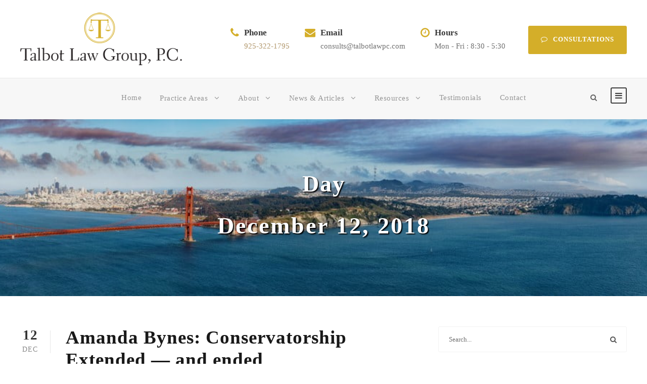

--- FILE ---
content_type: text/html; charset=UTF-8
request_url: https://talbotlawpc.com/blog/2018/12/12
body_size: 13376
content:
<!DOCTYPE html>
<html lang="en-US" class="no-js">
<head>
	<meta charset="UTF-8">
	<meta name="viewport" content="width=device-width, initial-scale=1">
	<link rel="profile" href="http://gmpg.org/xfn/11">
	<link rel="pingback" href="https://talbotlawpc.com/xmlrpc.php">
	<meta name='robots' content='noindex, follow' />
	<style>img:is([sizes="auto" i], [sizes^="auto," i]) { contain-intrinsic-size: 3000px 1500px }</style>
	
	<!-- This site is optimized with the Yoast SEO plugin v26.8 - https://yoast.com/product/yoast-seo-wordpress/ -->
	<title>December 12, 2018 - Talbot Law Group, P.C.</title>
	<meta property="og:locale" content="en_US" />
	<meta property="og:type" content="website" />
	<meta property="og:title" content="December 12, 2018 - Talbot Law Group, P.C." />
	<meta property="og:url" content="https://talbotlawpc.com/blog/2018/12/12" />
	<meta property="og:site_name" content="Talbot Law Group, P.C." />
	<meta name="twitter:card" content="summary_large_image" />
	<meta name="twitter:site" content="@mbtalbotlaw" />
	<script type="application/ld+json" class="yoast-schema-graph">{"@context":"https://schema.org","@graph":[{"@type":"CollectionPage","@id":"https://talbotlawpc.com/blog/2018/12/12","url":"https://talbotlawpc.com/blog/2018/12/12","name":"December 12, 2018 - Talbot Law Group, P.C.","isPartOf":{"@id":"https://talbotlawpc.com/#website"},"breadcrumb":{"@id":"https://talbotlawpc.com/blog/2018/12/12#breadcrumb"},"inLanguage":"en-US"},{"@type":"BreadcrumbList","@id":"https://talbotlawpc.com/blog/2018/12/12#breadcrumb","itemListElement":[{"@type":"ListItem","position":1,"name":"Home","item":"https://talbotlawpc.com/"},{"@type":"ListItem","position":2,"name":"Archives for December 12, 2018"}]},{"@type":"WebSite","@id":"https://talbotlawpc.com/#website","url":"https://talbotlawpc.com/","name":"Talbot Law Group, P.C.","description":"California Probate, Trust &amp; Estate Litigation, Trust Administration, and Estate Planning","publisher":{"@id":"https://talbotlawpc.com/#organization"},"potentialAction":[{"@type":"SearchAction","target":{"@type":"EntryPoint","urlTemplate":"https://talbotlawpc.com/?s={search_term_string}"},"query-input":{"@type":"PropertyValueSpecification","valueRequired":true,"valueName":"search_term_string"}}],"inLanguage":"en-US"},{"@type":"Organization","@id":"https://talbotlawpc.com/#organization","name":"Talbot Law Group, P.C.","url":"https://talbotlawpc.com/","logo":{"@type":"ImageObject","inLanguage":"en-US","@id":"https://talbotlawpc.com/#/schema/logo/image/","url":"https://2gl584.p3cdn1.secureserver.net/wp-content/uploads/2022/07/talbot-law-group-logo-360.png?time=1669486869","contentUrl":"https://2gl584.p3cdn1.secureserver.net/wp-content/uploads/2022/07/talbot-law-group-logo-360.png?time=1669486869","width":360,"height":117,"caption":"Talbot Law Group, P.C."},"image":{"@id":"https://talbotlawpc.com/#/schema/logo/image/"},"sameAs":["https://www.facebook.com/walnutcreektrustandestatelawyer","https://x.com/mbtalbotlaw","https://www.linkedin.com/in/elderlawattorneywalnutcreek/","https://www.youtube.com/c/Matthewbtalbotelderlawattorney"]}]}</script>
	<!-- / Yoast SEO plugin. -->


<link rel='dns-prefetch' href='//fonts.googleapis.com' />
<link rel="alternate" type="application/rss+xml" title="Talbot Law Group, P.C. &raquo; Feed" href="https://talbotlawpc.com/feed" />
<link rel="alternate" type="application/rss+xml" title="Talbot Law Group, P.C. &raquo; Comments Feed" href="https://talbotlawpc.com/comments/feed" />
		<style>
			.lazyload,
			.lazyloading {
				max-width: 100%;
			}
		</style>
		<script type="text/javascript">
/* <![CDATA[ */
window._wpemojiSettings = {"baseUrl":"https:\/\/s.w.org\/images\/core\/emoji\/16.0.1\/72x72\/","ext":".png","svgUrl":"https:\/\/s.w.org\/images\/core\/emoji\/16.0.1\/svg\/","svgExt":".svg","source":{"concatemoji":"https:\/\/talbotlawpc.com\/wp-includes\/js\/wp-emoji-release.min.js?ver=6.8.3"}};
/*! This file is auto-generated */
!function(s,n){var o,i,e;function c(e){try{var t={supportTests:e,timestamp:(new Date).valueOf()};sessionStorage.setItem(o,JSON.stringify(t))}catch(e){}}function p(e,t,n){e.clearRect(0,0,e.canvas.width,e.canvas.height),e.fillText(t,0,0);var t=new Uint32Array(e.getImageData(0,0,e.canvas.width,e.canvas.height).data),a=(e.clearRect(0,0,e.canvas.width,e.canvas.height),e.fillText(n,0,0),new Uint32Array(e.getImageData(0,0,e.canvas.width,e.canvas.height).data));return t.every(function(e,t){return e===a[t]})}function u(e,t){e.clearRect(0,0,e.canvas.width,e.canvas.height),e.fillText(t,0,0);for(var n=e.getImageData(16,16,1,1),a=0;a<n.data.length;a++)if(0!==n.data[a])return!1;return!0}function f(e,t,n,a){switch(t){case"flag":return n(e,"\ud83c\udff3\ufe0f\u200d\u26a7\ufe0f","\ud83c\udff3\ufe0f\u200b\u26a7\ufe0f")?!1:!n(e,"\ud83c\udde8\ud83c\uddf6","\ud83c\udde8\u200b\ud83c\uddf6")&&!n(e,"\ud83c\udff4\udb40\udc67\udb40\udc62\udb40\udc65\udb40\udc6e\udb40\udc67\udb40\udc7f","\ud83c\udff4\u200b\udb40\udc67\u200b\udb40\udc62\u200b\udb40\udc65\u200b\udb40\udc6e\u200b\udb40\udc67\u200b\udb40\udc7f");case"emoji":return!a(e,"\ud83e\udedf")}return!1}function g(e,t,n,a){var r="undefined"!=typeof WorkerGlobalScope&&self instanceof WorkerGlobalScope?new OffscreenCanvas(300,150):s.createElement("canvas"),o=r.getContext("2d",{willReadFrequently:!0}),i=(o.textBaseline="top",o.font="600 32px Arial",{});return e.forEach(function(e){i[e]=t(o,e,n,a)}),i}function t(e){var t=s.createElement("script");t.src=e,t.defer=!0,s.head.appendChild(t)}"undefined"!=typeof Promise&&(o="wpEmojiSettingsSupports",i=["flag","emoji"],n.supports={everything:!0,everythingExceptFlag:!0},e=new Promise(function(e){s.addEventListener("DOMContentLoaded",e,{once:!0})}),new Promise(function(t){var n=function(){try{var e=JSON.parse(sessionStorage.getItem(o));if("object"==typeof e&&"number"==typeof e.timestamp&&(new Date).valueOf()<e.timestamp+604800&&"object"==typeof e.supportTests)return e.supportTests}catch(e){}return null}();if(!n){if("undefined"!=typeof Worker&&"undefined"!=typeof OffscreenCanvas&&"undefined"!=typeof URL&&URL.createObjectURL&&"undefined"!=typeof Blob)try{var e="postMessage("+g.toString()+"("+[JSON.stringify(i),f.toString(),p.toString(),u.toString()].join(",")+"));",a=new Blob([e],{type:"text/javascript"}),r=new Worker(URL.createObjectURL(a),{name:"wpTestEmojiSupports"});return void(r.onmessage=function(e){c(n=e.data),r.terminate(),t(n)})}catch(e){}c(n=g(i,f,p,u))}t(n)}).then(function(e){for(var t in e)n.supports[t]=e[t],n.supports.everything=n.supports.everything&&n.supports[t],"flag"!==t&&(n.supports.everythingExceptFlag=n.supports.everythingExceptFlag&&n.supports[t]);n.supports.everythingExceptFlag=n.supports.everythingExceptFlag&&!n.supports.flag,n.DOMReady=!1,n.readyCallback=function(){n.DOMReady=!0}}).then(function(){return e}).then(function(){var e;n.supports.everything||(n.readyCallback(),(e=n.source||{}).concatemoji?t(e.concatemoji):e.wpemoji&&e.twemoji&&(t(e.twemoji),t(e.wpemoji)))}))}((window,document),window._wpemojiSettings);
/* ]]> */
</script>
<style id='wp-emoji-styles-inline-css' type='text/css'>

	img.wp-smiley, img.emoji {
		display: inline !important;
		border: none !important;
		box-shadow: none !important;
		height: 1em !important;
		width: 1em !important;
		margin: 0 0.07em !important;
		vertical-align: -0.1em !important;
		background: none !important;
		padding: 0 !important;
	}
</style>
<link rel='stylesheet' id='wp-block-library-css' href='https://talbotlawpc.com/wp-includes/css/dist/block-library/style.min.css?ver=6.8.3' type='text/css' media='all' />
<style id='classic-theme-styles-inline-css' type='text/css'>
/*! This file is auto-generated */
.wp-block-button__link{color:#fff;background-color:#32373c;border-radius:9999px;box-shadow:none;text-decoration:none;padding:calc(.667em + 2px) calc(1.333em + 2px);font-size:1.125em}.wp-block-file__button{background:#32373c;color:#fff;text-decoration:none}
</style>
<link rel='stylesheet' id='coblocks-frontend-css' href='https://talbotlawpc.com/wp-content/plugins/coblocks/dist/style-coblocks-1.css?ver=3.1.16' type='text/css' media='all' />
<link rel='stylesheet' id='coblocks-extensions-css' href='https://talbotlawpc.com/wp-content/plugins/coblocks/dist/style-coblocks-extensions.css?ver=3.1.16' type='text/css' media='all' />
<link rel='stylesheet' id='coblocks-animation-css' href='https://talbotlawpc.com/wp-content/plugins/coblocks/dist/style-coblocks-animation.css?ver=2677611078ee87eb3b1c' type='text/css' media='all' />
<style id='global-styles-inline-css' type='text/css'>
:root{--wp--preset--aspect-ratio--square: 1;--wp--preset--aspect-ratio--4-3: 4/3;--wp--preset--aspect-ratio--3-4: 3/4;--wp--preset--aspect-ratio--3-2: 3/2;--wp--preset--aspect-ratio--2-3: 2/3;--wp--preset--aspect-ratio--16-9: 16/9;--wp--preset--aspect-ratio--9-16: 9/16;--wp--preset--color--black: #000000;--wp--preset--color--cyan-bluish-gray: #abb8c3;--wp--preset--color--white: #ffffff;--wp--preset--color--pale-pink: #f78da7;--wp--preset--color--vivid-red: #cf2e2e;--wp--preset--color--luminous-vivid-orange: #ff6900;--wp--preset--color--luminous-vivid-amber: #fcb900;--wp--preset--color--light-green-cyan: #7bdcb5;--wp--preset--color--vivid-green-cyan: #00d084;--wp--preset--color--pale-cyan-blue: #8ed1fc;--wp--preset--color--vivid-cyan-blue: #0693e3;--wp--preset--color--vivid-purple: #9b51e0;--wp--preset--gradient--vivid-cyan-blue-to-vivid-purple: linear-gradient(135deg,rgba(6,147,227,1) 0%,rgb(155,81,224) 100%);--wp--preset--gradient--light-green-cyan-to-vivid-green-cyan: linear-gradient(135deg,rgb(122,220,180) 0%,rgb(0,208,130) 100%);--wp--preset--gradient--luminous-vivid-amber-to-luminous-vivid-orange: linear-gradient(135deg,rgba(252,185,0,1) 0%,rgba(255,105,0,1) 100%);--wp--preset--gradient--luminous-vivid-orange-to-vivid-red: linear-gradient(135deg,rgba(255,105,0,1) 0%,rgb(207,46,46) 100%);--wp--preset--gradient--very-light-gray-to-cyan-bluish-gray: linear-gradient(135deg,rgb(238,238,238) 0%,rgb(169,184,195) 100%);--wp--preset--gradient--cool-to-warm-spectrum: linear-gradient(135deg,rgb(74,234,220) 0%,rgb(151,120,209) 20%,rgb(207,42,186) 40%,rgb(238,44,130) 60%,rgb(251,105,98) 80%,rgb(254,248,76) 100%);--wp--preset--gradient--blush-light-purple: linear-gradient(135deg,rgb(255,206,236) 0%,rgb(152,150,240) 100%);--wp--preset--gradient--blush-bordeaux: linear-gradient(135deg,rgb(254,205,165) 0%,rgb(254,45,45) 50%,rgb(107,0,62) 100%);--wp--preset--gradient--luminous-dusk: linear-gradient(135deg,rgb(255,203,112) 0%,rgb(199,81,192) 50%,rgb(65,88,208) 100%);--wp--preset--gradient--pale-ocean: linear-gradient(135deg,rgb(255,245,203) 0%,rgb(182,227,212) 50%,rgb(51,167,181) 100%);--wp--preset--gradient--electric-grass: linear-gradient(135deg,rgb(202,248,128) 0%,rgb(113,206,126) 100%);--wp--preset--gradient--midnight: linear-gradient(135deg,rgb(2,3,129) 0%,rgb(40,116,252) 100%);--wp--preset--font-size--small: 13px;--wp--preset--font-size--medium: 20px;--wp--preset--font-size--large: 36px;--wp--preset--font-size--x-large: 42px;--wp--preset--spacing--20: 0.44rem;--wp--preset--spacing--30: 0.67rem;--wp--preset--spacing--40: 1rem;--wp--preset--spacing--50: 1.5rem;--wp--preset--spacing--60: 2.25rem;--wp--preset--spacing--70: 3.38rem;--wp--preset--spacing--80: 5.06rem;--wp--preset--shadow--natural: 6px 6px 9px rgba(0, 0, 0, 0.2);--wp--preset--shadow--deep: 12px 12px 50px rgba(0, 0, 0, 0.4);--wp--preset--shadow--sharp: 6px 6px 0px rgba(0, 0, 0, 0.2);--wp--preset--shadow--outlined: 6px 6px 0px -3px rgba(255, 255, 255, 1), 6px 6px rgba(0, 0, 0, 1);--wp--preset--shadow--crisp: 6px 6px 0px rgba(0, 0, 0, 1);}:where(.is-layout-flex){gap: 0.5em;}:where(.is-layout-grid){gap: 0.5em;}body .is-layout-flex{display: flex;}.is-layout-flex{flex-wrap: wrap;align-items: center;}.is-layout-flex > :is(*, div){margin: 0;}body .is-layout-grid{display: grid;}.is-layout-grid > :is(*, div){margin: 0;}:where(.wp-block-columns.is-layout-flex){gap: 2em;}:where(.wp-block-columns.is-layout-grid){gap: 2em;}:where(.wp-block-post-template.is-layout-flex){gap: 1.25em;}:where(.wp-block-post-template.is-layout-grid){gap: 1.25em;}.has-black-color{color: var(--wp--preset--color--black) !important;}.has-cyan-bluish-gray-color{color: var(--wp--preset--color--cyan-bluish-gray) !important;}.has-white-color{color: var(--wp--preset--color--white) !important;}.has-pale-pink-color{color: var(--wp--preset--color--pale-pink) !important;}.has-vivid-red-color{color: var(--wp--preset--color--vivid-red) !important;}.has-luminous-vivid-orange-color{color: var(--wp--preset--color--luminous-vivid-orange) !important;}.has-luminous-vivid-amber-color{color: var(--wp--preset--color--luminous-vivid-amber) !important;}.has-light-green-cyan-color{color: var(--wp--preset--color--light-green-cyan) !important;}.has-vivid-green-cyan-color{color: var(--wp--preset--color--vivid-green-cyan) !important;}.has-pale-cyan-blue-color{color: var(--wp--preset--color--pale-cyan-blue) !important;}.has-vivid-cyan-blue-color{color: var(--wp--preset--color--vivid-cyan-blue) !important;}.has-vivid-purple-color{color: var(--wp--preset--color--vivid-purple) !important;}.has-black-background-color{background-color: var(--wp--preset--color--black) !important;}.has-cyan-bluish-gray-background-color{background-color: var(--wp--preset--color--cyan-bluish-gray) !important;}.has-white-background-color{background-color: var(--wp--preset--color--white) !important;}.has-pale-pink-background-color{background-color: var(--wp--preset--color--pale-pink) !important;}.has-vivid-red-background-color{background-color: var(--wp--preset--color--vivid-red) !important;}.has-luminous-vivid-orange-background-color{background-color: var(--wp--preset--color--luminous-vivid-orange) !important;}.has-luminous-vivid-amber-background-color{background-color: var(--wp--preset--color--luminous-vivid-amber) !important;}.has-light-green-cyan-background-color{background-color: var(--wp--preset--color--light-green-cyan) !important;}.has-vivid-green-cyan-background-color{background-color: var(--wp--preset--color--vivid-green-cyan) !important;}.has-pale-cyan-blue-background-color{background-color: var(--wp--preset--color--pale-cyan-blue) !important;}.has-vivid-cyan-blue-background-color{background-color: var(--wp--preset--color--vivid-cyan-blue) !important;}.has-vivid-purple-background-color{background-color: var(--wp--preset--color--vivid-purple) !important;}.has-black-border-color{border-color: var(--wp--preset--color--black) !important;}.has-cyan-bluish-gray-border-color{border-color: var(--wp--preset--color--cyan-bluish-gray) !important;}.has-white-border-color{border-color: var(--wp--preset--color--white) !important;}.has-pale-pink-border-color{border-color: var(--wp--preset--color--pale-pink) !important;}.has-vivid-red-border-color{border-color: var(--wp--preset--color--vivid-red) !important;}.has-luminous-vivid-orange-border-color{border-color: var(--wp--preset--color--luminous-vivid-orange) !important;}.has-luminous-vivid-amber-border-color{border-color: var(--wp--preset--color--luminous-vivid-amber) !important;}.has-light-green-cyan-border-color{border-color: var(--wp--preset--color--light-green-cyan) !important;}.has-vivid-green-cyan-border-color{border-color: var(--wp--preset--color--vivid-green-cyan) !important;}.has-pale-cyan-blue-border-color{border-color: var(--wp--preset--color--pale-cyan-blue) !important;}.has-vivid-cyan-blue-border-color{border-color: var(--wp--preset--color--vivid-cyan-blue) !important;}.has-vivid-purple-border-color{border-color: var(--wp--preset--color--vivid-purple) !important;}.has-vivid-cyan-blue-to-vivid-purple-gradient-background{background: var(--wp--preset--gradient--vivid-cyan-blue-to-vivid-purple) !important;}.has-light-green-cyan-to-vivid-green-cyan-gradient-background{background: var(--wp--preset--gradient--light-green-cyan-to-vivid-green-cyan) !important;}.has-luminous-vivid-amber-to-luminous-vivid-orange-gradient-background{background: var(--wp--preset--gradient--luminous-vivid-amber-to-luminous-vivid-orange) !important;}.has-luminous-vivid-orange-to-vivid-red-gradient-background{background: var(--wp--preset--gradient--luminous-vivid-orange-to-vivid-red) !important;}.has-very-light-gray-to-cyan-bluish-gray-gradient-background{background: var(--wp--preset--gradient--very-light-gray-to-cyan-bluish-gray) !important;}.has-cool-to-warm-spectrum-gradient-background{background: var(--wp--preset--gradient--cool-to-warm-spectrum) !important;}.has-blush-light-purple-gradient-background{background: var(--wp--preset--gradient--blush-light-purple) !important;}.has-blush-bordeaux-gradient-background{background: var(--wp--preset--gradient--blush-bordeaux) !important;}.has-luminous-dusk-gradient-background{background: var(--wp--preset--gradient--luminous-dusk) !important;}.has-pale-ocean-gradient-background{background: var(--wp--preset--gradient--pale-ocean) !important;}.has-electric-grass-gradient-background{background: var(--wp--preset--gradient--electric-grass) !important;}.has-midnight-gradient-background{background: var(--wp--preset--gradient--midnight) !important;}.has-small-font-size{font-size: var(--wp--preset--font-size--small) !important;}.has-medium-font-size{font-size: var(--wp--preset--font-size--medium) !important;}.has-large-font-size{font-size: var(--wp--preset--font-size--large) !important;}.has-x-large-font-size{font-size: var(--wp--preset--font-size--x-large) !important;}
:where(.wp-block-post-template.is-layout-flex){gap: 1.25em;}:where(.wp-block-post-template.is-layout-grid){gap: 1.25em;}
:where(.wp-block-columns.is-layout-flex){gap: 2em;}:where(.wp-block-columns.is-layout-grid){gap: 2em;}
:root :where(.wp-block-pullquote){font-size: 1.5em;line-height: 1.6;}
</style>
<link rel='stylesheet' id='contact-form-7-css' href='https://talbotlawpc.com/wp-content/plugins/contact-form-7/includes/css/styles.css?ver=6.1.4' type='text/css' media='all' />
<link rel='stylesheet' id='gdlr-core-google-font-css' href='https://fonts.googleapis.com/css?family=Montserrat%3A100%2C200%2C300%2Cregular%2C500%2C600%2C700%2C800%2C900%2C100italic%2C200italic%2C300italic%2Citalic%2C500italic%2C600italic%2C700italic%2C800italic%2C900italic%7CMerriweather%3A300%2C300italic%2Cregular%2Citalic%2C700%2C700italic%2C900%2C900italic&#038;subset=cyrillic%2Ccyrillic-ext%2Clatin%2Clatin-ext%2Cvietnamese&#038;ver=6.8.3' type='text/css' media='all' />
<link rel='stylesheet' id='font-awesome-css' href='https://talbotlawpc.com/wp-content/plugins/goodlayers-core/plugins/fontawesome/font-awesome.css?ver=6.8.3' type='text/css' media='all' />
<link rel='stylesheet' id='elegant-font-css' href='https://talbotlawpc.com/wp-content/plugins/goodlayers-core/plugins/elegant/elegant-font.css?ver=6.8.3' type='text/css' media='all' />
<link rel='stylesheet' id='gdlr-core-plugin-css' href='https://talbotlawpc.com/wp-content/plugins/goodlayers-core/plugins/style.css?ver=1768937951' type='text/css' media='all' />
<link rel='stylesheet' id='gdlr-core-page-builder-css' href='https://talbotlawpc.com/wp-content/plugins/goodlayers-core/include/css/page-builder.css?ver=6.8.3' type='text/css' media='all' />
<link rel='stylesheet' id='wp-components-css' href='https://talbotlawpc.com/wp-includes/css/dist/components/style.min.css?ver=6.8.3' type='text/css' media='all' />
<link rel='stylesheet' id='godaddy-styles-css' href='https://talbotlawpc.com/wp-content/mu-plugins/vendor/wpex/godaddy-launch/includes/Dependencies/GoDaddy/Styles/build/latest.css?ver=2.0.2' type='text/css' media='all' />
<link rel='stylesheet' id='grw-public-main-css-css' href='https://talbotlawpc.com/wp-content/plugins/widget-google-reviews/assets/css/public-main.css?ver=6.9.3' type='text/css' media='all' />
<link rel='stylesheet' id='attorna-style-core-css' href='https://talbotlawpc.com/wp-content/themes/attorna/css/style-core.css?ver=6.8.3' type='text/css' media='all' />
<link rel='stylesheet' id='attorna-custom-style-css' href='https://talbotlawpc.com/wp-content/uploads/attorna-style-custom.css?1751999250&#038;ver=6.8.3' type='text/css' media='all' />
<link rel='stylesheet' id='attorna-mmenu-css' href='https://talbotlawpc.com/wp-content/themes/attorna/css/mmenu.css?ver=6.8.3' type='text/css' media='all' />
<link rel='stylesheet' id='attorna-child-theme-style-css' href='https://talbotlawpc.com/wp-content/themes/attorna-child/style.css?ver=6.8.3' type='text/css' media='all' />
<script type="text/javascript" src="https://talbotlawpc.com/wp-includes/js/jquery/jquery.min.js?ver=3.7.1" id="jquery-core-js"></script>
<script type="text/javascript" src="https://talbotlawpc.com/wp-includes/js/jquery/jquery-migrate.min.js?ver=3.4.1" id="jquery-migrate-js"></script>
<script type="text/javascript" defer="defer" src="https://talbotlawpc.com/wp-content/plugins/widget-google-reviews/assets/js/public-main.js?ver=6.9.3" id="grw-public-main-js-js"></script>
<!--[if lt IE 9]>
<script type="text/javascript" src="https://talbotlawpc.com/wp-content/themes/attorna/js/html5.js?ver=6.8.3" id="html5js-js"></script>
<![endif]-->
<link rel="https://api.w.org/" href="https://talbotlawpc.com/wp-json/" /><link rel="EditURI" type="application/rsd+xml" title="RSD" href="https://talbotlawpc.com/xmlrpc.php?rsd" />
		<script>
			document.documentElement.className = document.documentElement.className.replace('no-js', 'js');
		</script>
				<style>
			.no-js img.lazyload {
				display: none;
			}

			figure.wp-block-image img.lazyloading {
				min-width: 150px;
			}

			.lazyload,
			.lazyloading {
				--smush-placeholder-width: 100px;
				--smush-placeholder-aspect-ratio: 1/1;
				width: var(--smush-image-width, var(--smush-placeholder-width)) !important;
				aspect-ratio: var(--smush-image-aspect-ratio, var(--smush-placeholder-aspect-ratio)) !important;
			}

						.lazyload, .lazyloading {
				opacity: 0;
			}

			.lazyloaded {
				opacity: 1;
				transition: opacity 400ms;
				transition-delay: 0ms;
			}

					</style>
		<meta name="generator" content="Powered by Slider Revolution 6.7.37 - responsive, Mobile-Friendly Slider Plugin for WordPress with comfortable drag and drop interface." />
<link rel="apple-touch-icon" sizes="180x180" href="/apple-touch-icon.png">
<link rel="icon" type="image/png" sizes="32x32" href="/favicon-32x32.png">
<link rel="icon" type="image/png" sizes="16x16" href="/favicon-16x16.png">
<link rel="manifest" href="/site.webmanifest">

<!-- Google tag (gtag.js) -->
<script async src="https://www.googletagmanager.com/gtag/js?id=G-86T1F6RTFP">
</script>
<script>
  window.dataLayer = window.dataLayer || [];
  function gtag(){dataLayer.push(arguments);}
  gtag('js', new Date());

  gtag('config', 'G-86T1F6RTFP');
</script><script>function setREVStartSize(e){
			//window.requestAnimationFrame(function() {
				window.RSIW = window.RSIW===undefined ? window.innerWidth : window.RSIW;
				window.RSIH = window.RSIH===undefined ? window.innerHeight : window.RSIH;
				try {
					var pw = document.getElementById(e.c).parentNode.offsetWidth,
						newh;
					pw = pw===0 || isNaN(pw) || (e.l=="fullwidth" || e.layout=="fullwidth") ? window.RSIW : pw;
					e.tabw = e.tabw===undefined ? 0 : parseInt(e.tabw);
					e.thumbw = e.thumbw===undefined ? 0 : parseInt(e.thumbw);
					e.tabh = e.tabh===undefined ? 0 : parseInt(e.tabh);
					e.thumbh = e.thumbh===undefined ? 0 : parseInt(e.thumbh);
					e.tabhide = e.tabhide===undefined ? 0 : parseInt(e.tabhide);
					e.thumbhide = e.thumbhide===undefined ? 0 : parseInt(e.thumbhide);
					e.mh = e.mh===undefined || e.mh=="" || e.mh==="auto" ? 0 : parseInt(e.mh,0);
					if(e.layout==="fullscreen" || e.l==="fullscreen")
						newh = Math.max(e.mh,window.RSIH);
					else{
						e.gw = Array.isArray(e.gw) ? e.gw : [e.gw];
						for (var i in e.rl) if (e.gw[i]===undefined || e.gw[i]===0) e.gw[i] = e.gw[i-1];
						e.gh = e.el===undefined || e.el==="" || (Array.isArray(e.el) && e.el.length==0)? e.gh : e.el;
						e.gh = Array.isArray(e.gh) ? e.gh : [e.gh];
						for (var i in e.rl) if (e.gh[i]===undefined || e.gh[i]===0) e.gh[i] = e.gh[i-1];
											
						var nl = new Array(e.rl.length),
							ix = 0,
							sl;
						e.tabw = e.tabhide>=pw ? 0 : e.tabw;
						e.thumbw = e.thumbhide>=pw ? 0 : e.thumbw;
						e.tabh = e.tabhide>=pw ? 0 : e.tabh;
						e.thumbh = e.thumbhide>=pw ? 0 : e.thumbh;
						for (var i in e.rl) nl[i] = e.rl[i]<window.RSIW ? 0 : e.rl[i];
						sl = nl[0];
						for (var i in nl) if (sl>nl[i] && nl[i]>0) { sl = nl[i]; ix=i;}
						var m = pw>(e.gw[ix]+e.tabw+e.thumbw) ? 1 : (pw-(e.tabw+e.thumbw)) / (e.gw[ix]);
						newh =  (e.gh[ix] * m) + (e.tabh + e.thumbh);
					}
					var el = document.getElementById(e.c);
					if (el!==null && el) el.style.height = newh+"px";
					el = document.getElementById(e.c+"_wrapper");
					if (el!==null && el) {
						el.style.height = newh+"px";
						el.style.display = "block";
					}
				} catch(e){
					console.log("Failure at Presize of Slider:" + e)
				}
			//});
		  };</script>
</head>

<body class="archive date wp-theme-attorna wp-child-theme-attorna-child gdlr-core-body attorna-body attorna-body-front attorna-full  attorna-with-sticky-navigation  attorna-blockquote-style-1 gdlr-core-link-to-lightbox" data-home-url="https://talbotlawpc.com/" >
<div class="attorna-mobile-header-wrap" ><div class="attorna-mobile-header attorna-header-background attorna-style-slide attorna-sticky-mobile-navigation " id="attorna-mobile-header" ><div class="attorna-mobile-header-container attorna-container clearfix" ><div class="attorna-logo  attorna-item-pdlr"><div class="attorna-logo-inner"><a class="" href="https://talbotlawpc.com/" ><img data-src="https://talbotlawpc.com/wp-content/uploads/2022/07/talbot-law-group-logo-360.png" alt="Talbot Law Group" width="360" height="117" title="Talbot Law Group" src="[data-uri]" class="lazyload" style="--smush-placeholder-width: 360px; --smush-placeholder-aspect-ratio: 360/117;" /></a></div></div><div class="attorna-mobile-menu-right" ><div class="attorna-main-menu-search" id="attorna-mobile-top-search" ><i class="fa fa-search" ></i></div><div class="attorna-top-search-wrap" >
	<div class="attorna-top-search-close" ></div>

	<div class="attorna-top-search-row" >
		<div class="attorna-top-search-cell" >
			<form role="search" method="get" class="search-form" action="https://talbotlawpc.com/">
	<input type="text" class="search-field attorna-title-font" placeholder="Search..." value="" name="s">
	<div class="attorna-top-search-submit"><i class="fa fa-search" ></i></div>
	<input type="submit" class="search-submit" value="Search">
	<div class="attorna-top-search-close"><i class="icon_close" ></i></div>
</form>
		</div>
	</div>

</div>
<div class="attorna-mobile-menu" ><a class="attorna-mm-menu-button attorna-mobile-menu-button attorna-mobile-button-hamburger-with-border" href="#attorna-mobile-menu" ><i class="fa fa-bars" ></i></a><div class="attorna-mm-menu-wrap attorna-navigation-font" id="attorna-mobile-menu" data-slide="right" ><ul id="menu-main-menu" class="m-menu"><li class="menu-item menu-item-type-post_type menu-item-object-page menu-item-home menu-item-7400"><a href="https://talbotlawpc.com/">Home</a></li>
<li class="menu-item menu-item-type-post_type menu-item-object-page menu-item-has-children menu-item-7438"><a href="https://talbotlawpc.com/walnutcreekelderlawpracticeareas">Practice Areas</a>
<ul class="sub-menu">
	<li class="menu-item menu-item-type-post_type menu-item-object-page menu-item-812"><a href="https://talbotlawpc.com/walnutcreekprobateattorney">Probate &#038; Estate Administration</a></li>
	<li class="menu-item menu-item-type-post_type menu-item-object-page menu-item-813"><a href="https://talbotlawpc.com/walnutcreekwillandtrustlitgationlawyer">Trust Litigation</a></li>
	<li class="menu-item menu-item-type-post_type menu-item-object-page menu-item-814"><a href="https://talbotlawpc.com/walnutcreektrustandestateadministration">Trust Administration</a></li>
	<li class="menu-item menu-item-type-post_type menu-item-object-page menu-item-815"><a href="https://talbotlawpc.com/walnutcreekestateplanningattorney">Estate Planning</a></li>
	<li class="menu-item menu-item-type-post_type menu-item-object-page menu-item-816"><a href="https://talbotlawpc.com/walnutcreekconservatorshiplawyer">Conservatorship</a></li>
	<li class="menu-item menu-item-type-post_type menu-item-object-page menu-item-818"><a href="https://talbotlawpc.com/walnutcreekfinancialelderabuseattorney">Financial Elder Abuse</a></li>
	<li class="menu-item menu-item-type-post_type menu-item-object-page menu-item-10524"><a href="https://talbotlawpc.com/estate-probate-litigation">Estate &#038; Probate Litigation</a></li>
	<li class="menu-item menu-item-type-post_type menu-item-object-page menu-item-8748"><a href="https://talbotlawpc.com/attorney-services-and-mediation">Attorney &#038; Trustee Services</a></li>
	<li class="menu-item menu-item-type-post_type menu-item-object-page menu-item-11470"><a href="https://talbotlawpc.com/civil-litigation">Civil Litigation</a></li>
</ul>
</li>
<li class="menu-item menu-item-type-post_type menu-item-object-page menu-item-has-children menu-item-8434"><a href="https://talbotlawpc.com/partners-at-talbot-law-group">About</a>
<ul class="sub-menu">
	<li class="menu-item menu-item-type-custom menu-item-object-custom menu-item-7484"><a href="/blog/personnel/matthew-b-talbot">Matthew B. Talbot, Esq.</a></li>
	<li class="menu-item menu-item-type-custom menu-item-object-custom menu-item-7487"><a href="/blog/personnel/emily-nashban-probate-attorney">Emily A. Nashban, Esq.</a></li>
	<li class="menu-item menu-item-type-custom menu-item-object-custom menu-item-7489"><a href="/blog/personnel/mark-miyasaki">Mark E. Miyasaki, Esq.</a></li>
	<li class="menu-item menu-item-type-custom menu-item-object-custom menu-item-7490"><a href="/blog/personnel/toni-coaston-esq">Toni Coaston, Esq.</a></li>
	<li class="menu-item menu-item-type-custom menu-item-object-custom menu-item-7491"><a href="/blog/personnel/emily-blake">Emily Blake, Esq.</a></li>
</ul>
</li>
<li class="menu-item menu-item-type-post_type menu-item-object-page menu-item-has-children menu-item-7638"><a href="https://talbotlawpc.com/blog">News &amp; Articles</a>
<ul class="sub-menu">
	<li class="menu-item menu-item-type-taxonomy menu-item-object-category menu-item-830"><a href="https://talbotlawpc.com/blog/category/celebrities">Celebrities</a></li>
	<li class="menu-item menu-item-type-taxonomy menu-item-object-category menu-item-831"><a href="https://talbotlawpc.com/blog/category/conservatorships">Conservatorships</a></li>
	<li class="menu-item menu-item-type-taxonomy menu-item-object-category menu-item-835"><a href="https://talbotlawpc.com/blog/category/elder-law">Elder Law</a></li>
	<li class="menu-item menu-item-type-taxonomy menu-item-object-category menu-item-836"><a href="https://talbotlawpc.com/blog/category/estate-planning">Estate Planning</a></li>
	<li class="menu-item menu-item-type-taxonomy menu-item-object-category menu-item-838"><a href="https://talbotlawpc.com/blog/category/financial-elder-abuse">Financial Elder Abuse</a></li>
	<li class="menu-item menu-item-type-taxonomy menu-item-object-category menu-item-843"><a href="https://talbotlawpc.com/blog/category/probate">Probate</a></li>
	<li class="menu-item menu-item-type-taxonomy menu-item-object-category menu-item-845"><a href="https://talbotlawpc.com/blog/category/trust-administration">Trust Administration</a></li>
	<li class="menu-item menu-item-type-taxonomy menu-item-object-category menu-item-846"><a href="https://talbotlawpc.com/blog/category/trust-litigation">Trust Litigation</a></li>
</ul>
</li>
<li class="menu-item menu-item-type-custom menu-item-object-custom menu-item-has-children menu-item-848"><a href="#">Resources</a>
<ul class="sub-menu">
	<li class="menu-item menu-item-type-post_type menu-item-object-page menu-item-7547"><a href="https://talbotlawpc.com/informational-videos">Informational Videos</a></li>
	<li class="menu-item menu-item-type-post_type menu-item-object-page menu-item-8356"><a href="https://talbotlawpc.com/guide-to-probate-in-california">How to Probate a California Estate</a></li>
	<li class="menu-item menu-item-type-post_type menu-item-object-page menu-item-850"><a href="https://talbotlawpc.com/estate-plan-trust-elder-law-guides">Guides</a></li>
</ul>
</li>
<li class="menu-item menu-item-type-post_type menu-item-object-page menu-item-853"><a href="https://talbotlawpc.com/testimonials">Testimonials</a></li>
<li class="menu-item menu-item-type-post_type menu-item-object-page menu-item-854"><a href="https://talbotlawpc.com/contactwalnutcreektrustattorney">Contact</a></li>
</ul></div></div></div></div></div></div><div class="attorna-body-outer-wrapper ">
		<div class="attorna-body-wrapper clearfix  attorna-with-frame">
		
<header class="attorna-header-wrap attorna-header-style-bar attorna-header-background  attorna-style-left" >
	<div class="attorna-header-container clearfix  attorna-container">
		<div class="attorna-header-container-inner">
		<div class="attorna-logo  attorna-item-pdlr"><div class="attorna-logo-inner"><a class="" href="https://talbotlawpc.com/" ><img data-src="https://talbotlawpc.com/wp-content/uploads/2022/07/talbot-law-group-logo-360.png" alt="Talbot Law Group" width="360" height="117" title="Talbot Law Group" src="[data-uri]" class="lazyload" style="--smush-placeholder-width: 360px; --smush-placeholder-aspect-ratio: 360/117;" /></a></div></div><div class="attorna-logo-right-text attorna-item-pdlr clearfix" ><div class="attorna-logo-right-box-wrap" ><i class="attorna-logo-right-box-icon fa fa-phone" ></i><div class="attorna-logo-right-box-content-wrap" ><div class="attorna-logo-right-box-title" >Phone</div><div class="attorna-logo-right-box-caption" ><a href="tel:19253221795">925-322-1795</a></div></div></div><div class="attorna-logo-right-box-wrap" ><i class="attorna-logo-right-box-icon fa fa-envelope" ></i><div class="attorna-logo-right-box-content-wrap" ><div class="attorna-logo-right-box-title" >Email</div><div class="attorna-logo-right-box-caption" >consults@talbotlawpc.com</div></div></div><div class="attorna-logo-right-box-wrap" ><i class="attorna-logo-right-box-icon fa fa-clock-o" ></i><div class="attorna-logo-right-box-content-wrap" ><div class="attorna-logo-right-box-title" >Hours</div><div class="attorna-logo-right-box-caption" >Mon - Fri : 8:30 - 5:30</div></div></div><a class="attorna-logo-right-button" href="/contactwalnutcreektrustattorney"  target="_self" ><i class="fa fa-comment-o" ></i>Consultations</a></div>		</div>
	</div>
</header><!-- header -->
<div class="attorna-navigation-bar-wrap attorna-navigation-header-style-bar  attorna-style-solid attorna-sticky-navigation attorna-sticky-navigation-height attorna-style-center  attorna-style-fixed" >
	<div class="attorna-navigation-background" ></div>
	<div class="attorna-navigation-container clearfix  attorna-container">
				<div class="attorna-navigation attorna-item-pdlr clearfix attorna-navigation-submenu-indicator " >
		<div class="attorna-main-menu" id="attorna-main-menu" ><ul id="menu-main-menu-1" class="sf-menu"><li  class="menu-item menu-item-type-post_type menu-item-object-page menu-item-home menu-item-7400 attorna-normal-menu"><a href="https://talbotlawpc.com/">Home</a></li>
<li  class="menu-item menu-item-type-post_type menu-item-object-page menu-item-has-children menu-item-7438 attorna-normal-menu"><a href="https://talbotlawpc.com/walnutcreekelderlawpracticeareas" class="sf-with-ul-pre">Practice Areas</a>
<ul class="sub-menu">
	<li  class="menu-item menu-item-type-post_type menu-item-object-page menu-item-812" data-size="60"><a href="https://talbotlawpc.com/walnutcreekprobateattorney">Probate &#038; Estate Administration</a></li>
	<li  class="menu-item menu-item-type-post_type menu-item-object-page menu-item-813" data-size="60"><a href="https://talbotlawpc.com/walnutcreekwillandtrustlitgationlawyer">Trust Litigation</a></li>
	<li  class="menu-item menu-item-type-post_type menu-item-object-page menu-item-814" data-size="60"><a href="https://talbotlawpc.com/walnutcreektrustandestateadministration">Trust Administration</a></li>
	<li  class="menu-item menu-item-type-post_type menu-item-object-page menu-item-815" data-size="60"><a href="https://talbotlawpc.com/walnutcreekestateplanningattorney">Estate Planning</a></li>
	<li  class="menu-item menu-item-type-post_type menu-item-object-page menu-item-816" data-size="60"><a href="https://talbotlawpc.com/walnutcreekconservatorshiplawyer">Conservatorship</a></li>
	<li  class="menu-item menu-item-type-post_type menu-item-object-page menu-item-818" data-size="60"><a href="https://talbotlawpc.com/walnutcreekfinancialelderabuseattorney">Financial Elder Abuse</a></li>
	<li  class="menu-item menu-item-type-post_type menu-item-object-page menu-item-10524" data-size="60"><a href="https://talbotlawpc.com/estate-probate-litigation">Estate &#038; Probate Litigation</a></li>
	<li  class="menu-item menu-item-type-post_type menu-item-object-page menu-item-8748" data-size="60"><a href="https://talbotlawpc.com/attorney-services-and-mediation">Attorney &#038; Trustee Services</a></li>
	<li  class="menu-item menu-item-type-post_type menu-item-object-page menu-item-11470" data-size="60"><a href="https://talbotlawpc.com/civil-litigation">Civil Litigation</a></li>
</ul>
</li>
<li  class="menu-item menu-item-type-post_type menu-item-object-page menu-item-has-children menu-item-8434 attorna-normal-menu"><a href="https://talbotlawpc.com/partners-at-talbot-law-group" class="sf-with-ul-pre">About</a>
<ul class="sub-menu">
	<li  class="menu-item menu-item-type-custom menu-item-object-custom menu-item-7484" data-size="60"><a href="/blog/personnel/matthew-b-talbot">Matthew B. Talbot, Esq.</a></li>
	<li  class="menu-item menu-item-type-custom menu-item-object-custom menu-item-7487" data-size="60"><a href="/blog/personnel/emily-nashban-probate-attorney">Emily A. Nashban, Esq.</a></li>
	<li  class="menu-item menu-item-type-custom menu-item-object-custom menu-item-7489" data-size="60"><a href="/blog/personnel/mark-miyasaki">Mark E. Miyasaki, Esq.</a></li>
	<li  class="menu-item menu-item-type-custom menu-item-object-custom menu-item-7490" data-size="60"><a href="/blog/personnel/toni-coaston-esq">Toni Coaston, Esq.</a></li>
	<li  class="menu-item menu-item-type-custom menu-item-object-custom menu-item-7491" data-size="60"><a href="/blog/personnel/emily-blake">Emily Blake, Esq.</a></li>
</ul>
</li>
<li  class="menu-item menu-item-type-post_type menu-item-object-page menu-item-has-children menu-item-7638 attorna-normal-menu"><a href="https://talbotlawpc.com/blog" class="sf-with-ul-pre">News &amp; Articles</a>
<ul class="sub-menu">
	<li  class="menu-item menu-item-type-taxonomy menu-item-object-category menu-item-830" data-size="60"><a href="https://talbotlawpc.com/blog/category/celebrities">Celebrities</a></li>
	<li  class="menu-item menu-item-type-taxonomy menu-item-object-category menu-item-831" data-size="60"><a href="https://talbotlawpc.com/blog/category/conservatorships">Conservatorships</a></li>
	<li  class="menu-item menu-item-type-taxonomy menu-item-object-category menu-item-835" data-size="60"><a href="https://talbotlawpc.com/blog/category/elder-law">Elder Law</a></li>
	<li  class="menu-item menu-item-type-taxonomy menu-item-object-category menu-item-836" data-size="60"><a href="https://talbotlawpc.com/blog/category/estate-planning">Estate Planning</a></li>
	<li  class="menu-item menu-item-type-taxonomy menu-item-object-category menu-item-838" data-size="60"><a href="https://talbotlawpc.com/blog/category/financial-elder-abuse">Financial Elder Abuse</a></li>
	<li  class="menu-item menu-item-type-taxonomy menu-item-object-category menu-item-843" data-size="60"><a href="https://talbotlawpc.com/blog/category/probate">Probate</a></li>
	<li  class="menu-item menu-item-type-taxonomy menu-item-object-category menu-item-845" data-size="60"><a href="https://talbotlawpc.com/blog/category/trust-administration">Trust Administration</a></li>
	<li  class="menu-item menu-item-type-taxonomy menu-item-object-category menu-item-846" data-size="60"><a href="https://talbotlawpc.com/blog/category/trust-litigation">Trust Litigation</a></li>
</ul>
</li>
<li  class="menu-item menu-item-type-custom menu-item-object-custom menu-item-has-children menu-item-848 attorna-normal-menu"><a href="#" class="sf-with-ul-pre">Resources</a>
<ul class="sub-menu">
	<li  class="menu-item menu-item-type-post_type menu-item-object-page menu-item-7547" data-size="60"><a href="https://talbotlawpc.com/informational-videos">Informational Videos</a></li>
	<li  class="menu-item menu-item-type-post_type menu-item-object-page menu-item-8356" data-size="60"><a href="https://talbotlawpc.com/guide-to-probate-in-california">How to Probate a California Estate</a></li>
	<li  class="menu-item menu-item-type-post_type menu-item-object-page menu-item-850" data-size="60"><a href="https://talbotlawpc.com/estate-plan-trust-elder-law-guides">Guides</a></li>
</ul>
</li>
<li  class="menu-item menu-item-type-post_type menu-item-object-page menu-item-853 attorna-normal-menu"><a href="https://talbotlawpc.com/testimonials">Testimonials</a></li>
<li  class="menu-item menu-item-type-post_type menu-item-object-page menu-item-854 attorna-normal-menu"><a href="https://talbotlawpc.com/contactwalnutcreektrustattorney">Contact</a></li>
</ul></div><div class="attorna-main-menu-right-wrap clearfix  attorna-item-mglr attorna-navigation-top" ><div class="attorna-main-menu-search" id="attorna-top-search" ><i class="fa fa-search" ></i></div><div class="attorna-top-search-wrap" >
	<div class="attorna-top-search-close" ></div>

	<div class="attorna-top-search-row" >
		<div class="attorna-top-search-cell" >
			<form role="search" method="get" class="search-form" action="https://talbotlawpc.com/">
	<input type="text" class="search-field attorna-title-font" placeholder="Search..." value="" name="s">
	<div class="attorna-top-search-submit"><i class="fa fa-search" ></i></div>
	<input type="submit" class="search-submit" value="Search">
	<div class="attorna-top-search-close"><i class="icon_close" ></i></div>
</form>
		</div>
	</div>

</div>
<div class="attorna-main-menu-right" ><a class="attorna-mm-menu-button attorna-right-menu-button attorna-top-menu-button attorna-mobile-button-hamburger-with-border" href="#attorna-right-menu" ><i class="fa fa-bars" ></i></a><div class="attorna-mm-menu-wrap attorna-navigation-font" id="attorna-right-menu" data-slide="right" ><ul id="menu-practice-areas" class="m-menu"><li class="menu-item menu-item-type-post_type menu-item-object-page menu-item-8181"><a href="https://talbotlawpc.com/walnutcreekprobateattorney">Probate &#038; Estate Administration</a></li>
<li class="menu-item menu-item-type-post_type menu-item-object-page menu-item-8180"><a href="https://talbotlawpc.com/walnutcreekwillandtrustlitgationlawyer">Trust Litigation</a></li>
<li class="menu-item menu-item-type-post_type menu-item-object-page menu-item-8182"><a href="https://talbotlawpc.com/walnutcreektrustandestateadministration">Trust Administration</a></li>
<li class="menu-item menu-item-type-post_type menu-item-object-page menu-item-8183"><a href="https://talbotlawpc.com/walnutcreekestateplanningattorney">Estate Planning</a></li>
<li class="menu-item menu-item-type-post_type menu-item-object-page menu-item-8184"><a href="https://talbotlawpc.com/walnutcreekconservatorshiplawyer">Conservatorship</a></li>
<li class="menu-item menu-item-type-post_type menu-item-object-page menu-item-8186"><a href="https://talbotlawpc.com/walnutcreekfinancialelderabuseattorney">Financial Elder Abuse</a></li>
<li class="menu-item menu-item-type-post_type menu-item-object-page menu-item-10525"><a href="https://talbotlawpc.com/estate-probate-litigation">Estate &#038; Probate Litigation</a></li>
<li class="menu-item menu-item-type-post_type menu-item-object-page menu-item-8747"><a href="https://talbotlawpc.com/attorney-services-and-mediation">Mediation &#038; Attorney Services</a></li>
<li class="menu-item menu-item-type-post_type menu-item-object-page menu-item-11452"><a href="https://talbotlawpc.com/civil-litigation">Civil Litigation</a></li>
</ul></div></div></div>		</div><!-- attorna-navigation -->

	</div><!-- attorna-header-container -->
</div><!-- attorna-navigation-bar-wrap --><div class="attorna-page-title-wrap  attorna-style-custom attorna-center-align" ><div class="attorna-header-transparent-substitute" ></div><div class="attorna-page-title-overlay"  ></div><div class="attorna-page-title-container attorna-container" ><div class="attorna-page-title-content attorna-item-pdlr"  ><h3 class="attorna-page-title"  >Day</h3><div class="attorna-page-caption"  >December 12, 2018</div></div></div></div>	<div class="attorna-page-wrapper" id="attorna-page-wrapper" ><div class="attorna-content-container attorna-container"><div class=" attorna-sidebar-wrap clearfix attorna-line-height-0 attorna-sidebar-style-right" ><div class=" attorna-sidebar-center attorna-column-40 attorna-line-height" ><div class="attorna-content-area" ><div class="gdlr-core-blog-item gdlr-core-item-pdb clearfix  gdlr-core-style-blog-full"  ><div class="gdlr-core-blog-item-holder gdlr-core-js-2 clearfix" data-layout="fitrows" ><div class="gdlr-core-item-list gdlr-core-blog-full  gdlr-core-item-mglr gdlr-core-style-left"  ><div class="gdlr-core-blog-full-head clearfix"><div class="gdlr-core-blog-date-wrapper gdlr-core-skin-divider"><div class="gdlr-core-blog-date-day gdlr-core-skin-caption">12</div><div class="gdlr-core-blog-date-month gdlr-core-skin-caption">Dec</div></div><div class="gdlr-core-blog-full-head-right"><h3 class="gdlr-core-blog-title gdlr-core-skin-title"  ><a href="https://talbotlawpc.com/blog/2018/12/12/amanda-bynes-conservatorship-extended-and-ended" >Amanda Bynes: Conservatorship Extended — and ended</a></h3><div class="gdlr-core-blog-info-wrapper gdlr-core-skin-divider" ><span class="gdlr-core-blog-info gdlr-core-blog-info-font gdlr-core-skin-caption gdlr-core-blog-info-date"  ><span class="gdlr-core-head" ><i class="icon_clock_alt" ></i></span><a href="https://talbotlawpc.com/blog/2018/12/12" >December 12, 2018</a></span><span class="gdlr-core-blog-info gdlr-core-blog-info-font gdlr-core-skin-caption gdlr-core-blog-info-author"  ><span class="gdlr-core-head" ><i class="icon_documents_alt" ></i></span><a href="https://talbotlawpc.com/blog/author/matthewmatthewbtalbot-com" title="Posts by Matthew Talbot" rel="author">Matthew Talbot</a></span><span class="gdlr-core-blog-info gdlr-core-blog-info-font gdlr-core-skin-caption gdlr-core-blog-info-category"  ><span class="gdlr-core-head" ><i class="icon_folder-alt" ></i></span><a href="https://talbotlawpc.com/blog/category/celebrities" rel="tag">Celebrities</a><span class="gdlr-core-sep">,</span> <a href="https://talbotlawpc.com/blog/category/conservatorships" rel="tag">Conservatorships</a></span></div></div></div><div class="gdlr-core-blog-content clearfix" >The Conservatorship of celebrity Amanda Bynes has been in and out of the California probate courts since 2013. Recently, Bynes’ Conservatorship of the Person was extended, while the Conservatorship of the Estate was terminated. Here’s a brief synopsis of how her Conservatorship has played out, and what we can learn from her experience. Amanda Bynes...<div class="clear"></div><a class="gdlr-core-excerpt-read-more gdlr-core-button gdlr-core-rectangle" href="https://talbotlawpc.com/blog/2018/12/12/amanda-bynes-conservatorship-extended-and-ended" >Read More</a></div></div><div class="gdlr-core-item-list gdlr-core-blog-full  gdlr-core-item-mglr gdlr-core-style-left"  ><div class="gdlr-core-blog-full-head clearfix"><div class="gdlr-core-blog-date-wrapper gdlr-core-skin-divider"><div class="gdlr-core-blog-date-day gdlr-core-skin-caption">12</div><div class="gdlr-core-blog-date-month gdlr-core-skin-caption">Dec</div></div><div class="gdlr-core-blog-full-head-right"><h3 class="gdlr-core-blog-title gdlr-core-skin-title"  ><a href="https://talbotlawpc.com/blog/2018/12/12/sumner-redstone-mental-capacity-conservatorship-trust-litigation" >Sumner Redstone remains embroiled in lawsuits: The link between money and Conservatorship</a></h3><div class="gdlr-core-blog-info-wrapper gdlr-core-skin-divider" ><span class="gdlr-core-blog-info gdlr-core-blog-info-font gdlr-core-skin-caption gdlr-core-blog-info-date"  ><span class="gdlr-core-head" ><i class="icon_clock_alt" ></i></span><a href="https://talbotlawpc.com/blog/2018/12/12" >December 12, 2018</a></span><span class="gdlr-core-blog-info gdlr-core-blog-info-font gdlr-core-skin-caption gdlr-core-blog-info-author"  ><span class="gdlr-core-head" ><i class="icon_documents_alt" ></i></span><a href="https://talbotlawpc.com/blog/author/matthewmatthewbtalbot-com" title="Posts by Matthew Talbot" rel="author">Matthew Talbot</a></span><span class="gdlr-core-blog-info gdlr-core-blog-info-font gdlr-core-skin-caption gdlr-core-blog-info-category"  ><span class="gdlr-core-head" ><i class="icon_folder-alt" ></i></span><a href="https://talbotlawpc.com/blog/category/celebrities" rel="tag">Celebrities</a><span class="gdlr-core-sep">,</span> <a href="https://talbotlawpc.com/blog/category/conservatorships" rel="tag">Conservatorships</a></span></div></div></div><div class="gdlr-core-blog-content clearfix" >Vanity Fair recently published a new article, “It is Not a Coincidence: With 75 million on the line, the Redstone Family declares Sumner incompetent.” If you’re unfamiliar, Sumner Redstone is the Hollywood Mogul billionaire at the helm of a media empire that includes CBS and Viacom. For the past several years, Sumner has been at...<div class="clear"></div><a class="gdlr-core-excerpt-read-more gdlr-core-button gdlr-core-rectangle" href="https://talbotlawpc.com/blog/2018/12/12/sumner-redstone-mental-capacity-conservatorship-trust-litigation" >Read More</a></div></div></div></div></div></div><div class=" attorna-sidebar-right attorna-column-20 attorna-line-height attorna-line-height" ><div class="attorna-sidebar-area attorna-item-pdlr" ><div id="search-2" class="widget widget_search attorna-widget"><form role="search" method="get" class="search-form" action="https://talbotlawpc.com/">
    <input type="search" class="search-field" placeholder="Search..." value="" name="s" />
    <input type="submit" class="search-submit" value="Search" />
</form>	
</div><div id="gdlr-core-recent-post-widget-4" class="widget widget_gdlr-core-recent-post-widget attorna-widget"><h3 class="attorna-widget-title">Recent Posts</h3><span class="clear"></span><div class="gdlr-core-recent-post-widget-wrap gdlr-core-style-2"><div class="gdlr-core-recent-post-widget clearfix"><div class="gdlr-core-recent-post-widget-content"><div class="gdlr-core-recent-post-widget-title"><a href="https://talbotlawpc.com/blog/2025/7/16/how-heggstad-petitions-help-trustees" >How Heggstad Petitions Help Trustees Secure Trust Assets in California</a></div><div class="gdlr-core-recent-post-widget-info"><span class="gdlr-core-blog-info gdlr-core-blog-info-font gdlr-core-skin-caption gdlr-core-blog-info-date"  ><span class="gdlr-core-head" ><i class="icon_clock_alt" ></i></span><a href="https://talbotlawpc.com/blog/2025/07/16" >July 16, 2025</a></span></div></div></div><div class="gdlr-core-recent-post-widget clearfix"><div class="gdlr-core-recent-post-widget-content"><div class="gdlr-core-recent-post-widget-title"><a href="https://talbotlawpc.com/blog/2025/7/16/how-heggstad-petitions-and-spousal-property-petitions-can-work-together-to-ensure-a-surviving-spouse-receives-assets" >How Heggstad Petitions and Spousal Property Petitions Can Work Together to Ensure a Surviving Spouse Receives Assets</a></div><div class="gdlr-core-recent-post-widget-info"><span class="gdlr-core-blog-info gdlr-core-blog-info-font gdlr-core-skin-caption gdlr-core-blog-info-date"  ><span class="gdlr-core-head" ><i class="icon_clock_alt" ></i></span><a href="https://talbotlawpc.com/blog/2025/07/16" >July 16, 2025</a></span></div></div></div><div class="gdlr-core-recent-post-widget clearfix"><div class="gdlr-core-recent-post-widget-content"><div class="gdlr-core-recent-post-widget-title"><a href="https://talbotlawpc.com/blog/2025/7/9/ca-case-law-reshapes-probate-practice" >How Case Law Continually Reshapes California Probate and Trust Practice</a></div><div class="gdlr-core-recent-post-widget-info"><span class="gdlr-core-blog-info gdlr-core-blog-info-font gdlr-core-skin-caption gdlr-core-blog-info-date"  ><span class="gdlr-core-head" ><i class="icon_clock_alt" ></i></span><a href="https://talbotlawpc.com/blog/2025/07/09" >July 9, 2025</a></span></div></div></div><div class="gdlr-core-recent-post-widget clearfix"><div class="gdlr-core-recent-post-widget-content"><div class="gdlr-core-recent-post-widget-title"><a href="https://talbotlawpc.com/blog/2025/7/2/talbot-law-group-p-c-announces-super-lawyers-2025-honors-for-matthew-b-talbot-and-mark-e-miyasaki" >Talbot Law Group, P.C. Announces Super Lawyers® 2025 Honors for Matthew B. Talbot, Mark E. Miyasaki, and Toni Coaston</a></div><div class="gdlr-core-recent-post-widget-info"><span class="gdlr-core-blog-info gdlr-core-blog-info-font gdlr-core-skin-caption gdlr-core-blog-info-date"  ><span class="gdlr-core-head" ><i class="icon_clock_alt" ></i></span><a href="https://talbotlawpc.com/blog/2025/07/02" >July 2, 2025</a></span></div></div></div></div></div><div id="gdlr-core-category-background-widget-7" class="widget widget_gdlr-core-category-background-widget attorna-widget"><h3 class="attorna-widget-title">Post Categories</h3><span class="clear"></span><ul class="gdlr-core-category-background-widget" ><li class="gdlr-core-no-bg" ><a href="https://talbotlawpc.com/blog/category/celebrities" ><span class="gdlr-core-category-background-widget-content" ><span class="gdlr-core-category-background-widget-title" >Celebrities</span><span class="gdlr-core-category-background-widget-count" >46</span></span></a></li><li class="gdlr-core-no-bg" ><a href="https://talbotlawpc.com/blog/category/conservatorships" ><span class="gdlr-core-category-background-widget-content" ><span class="gdlr-core-category-background-widget-title" >Conservatorships</span><span class="gdlr-core-category-background-widget-count" >26</span></span></a></li><li class="gdlr-core-no-bg" ><a href="https://talbotlawpc.com/blog/category/elder-law" ><span class="gdlr-core-category-background-widget-content" ><span class="gdlr-core-category-background-widget-title" >Elder Law</span><span class="gdlr-core-category-background-widget-count" >40</span></span></a></li><li class="gdlr-core-no-bg" ><a href="https://talbotlawpc.com/blog/category/estate-planning" ><span class="gdlr-core-category-background-widget-content" ><span class="gdlr-core-category-background-widget-title" >Estate Planning</span><span class="gdlr-core-category-background-widget-count" >75</span></span></a></li><li class="gdlr-core-no-bg" ><a href="https://talbotlawpc.com/blog/category/financial-elder-abuse" ><span class="gdlr-core-category-background-widget-content" ><span class="gdlr-core-category-background-widget-title" >Financial Elder Abuse</span><span class="gdlr-core-category-background-widget-count" >10</span></span></a></li><li class="gdlr-core-no-bg" ><a href="https://talbotlawpc.com/blog/category/probate" ><span class="gdlr-core-category-background-widget-content" ><span class="gdlr-core-category-background-widget-title" >Probate</span><span class="gdlr-core-category-background-widget-count" >29</span></span></a></li><li class="gdlr-core-no-bg" ><a href="https://talbotlawpc.com/blog/category/trust-administration" ><span class="gdlr-core-category-background-widget-content" ><span class="gdlr-core-category-background-widget-title" >Trust Administration</span><span class="gdlr-core-category-background-widget-count" >13</span></span></a></li><li class="gdlr-core-no-bg" ><a href="https://talbotlawpc.com/blog/category/trust-litigation" ><span class="gdlr-core-category-background-widget-content" ><span class="gdlr-core-category-background-widget-title" >Trust Litigation</span><span class="gdlr-core-category-background-widget-count" >21</span></span></a></li></ul></div></div></div></div></div></div><footer><div class="attorna-footer-wrapper " ><div class="attorna-footer-container attorna-container clearfix" ><div class="attorna-footer-column attorna-item-pdlr attorna-column-15" ><div id="text-1" class="widget widget_text attorna-widget">			<div class="textwidget"><p><img decoding="async" class="alignnone wp-image-7588 size-full lazyload" data-src="https://talbotlawpc.com/wp-content/uploads/2022/07/talbot-law-group-logo-260-white.png" alt="Talbot Law Group, P.C." width="260" height="85" src="[data-uri]" style="--smush-placeholder-width: 260px; --smush-placeholder-aspect-ratio: 260/85;" /><br />
<span class="gdlr-core-space-shortcode" style="margin-top: -27px ;"  ></span><br />
Our family run firm is client-focused and resolution oriented. Our commitment to service has earned our attorneys the honor of being awarded the prestigious &#8220;Superlawyers&#8221; designation multiple years running.</p>
<span class="gdlr-core-social-network-item gdlr-core-item-pdb  gdlr-core-none-align gdlr-direction-horizontal" style="padding-bottom: 0px ;display: block ;"  ><a href="https://www.facebook.com/walnutcreektrustandestatelawyer" target="_blank" class="gdlr-core-social-network-icon" title="facebook" style="font-size: 16px ;color: #D4AE29 ;"  ><i class="fa fa-facebook" ></i></a><a href="https://www.linkedin.com/in/elderlawattorneywalnutcreek/" target="_blank" class="gdlr-core-social-network-icon" title="linkedin" style="font-size: 16px ;color: #D4AE29 ;"  ><i class="fa fa-linkedin" ></i></a><a href="https://twitter.com/mbtalbotlaw" target="_blank" class="gdlr-core-social-network-icon" title="twitter" style="font-size: 16px ;color: #D4AE29 ;"  ><i class="fa fa-twitter" ></i></a><a href="https://www.youtube.com/c/Matthewbtalbotelderlawattorney" target="_blank" class="gdlr-core-social-network-icon" title="youtube" style="font-size: 16px ;color: #D4AE29 ;"  ><i class="fa fa-youtube" ></i></a></span>
</div>
		</div></div><div class="attorna-footer-column attorna-item-pdlr attorna-column-15" ><div id="text-7" class="widget widget_text attorna-widget"><h3 class="attorna-widget-title">Contact Info</h3><span class="clear"></span>			<div class="textwidget"><p>Talbot Law Group, P.C<br />
2033 N. Main St<br />
Suite 750<br />
Walnut Creek, CA. 94596</p>
<p>1900 S Norfolk St<br />
Suite 387<br />
San Mateo, CA 94403</p>
<p><span style="color: #d4ae29;">(925) 322-1795</span><br />
<span style="color: #d4ae29;">consults@talbotlawpc.com</span></p>
</div>
		</div></div><div class="attorna-footer-column attorna-item-pdlr attorna-column-30" ><div id="gdlr-core-custom-menu-widget-4" class="widget widget_gdlr-core-custom-menu-widget attorna-widget"><h3 class="attorna-widget-title">Menu</h3><span class="clear"></span><div class="menu-practice-areas-container"><ul id="menu-practice-areas-1" class="gdlr-core-custom-menu-widget gdlr-core-menu-style-half"><li class="menu-item menu-item-type-post_type menu-item-object-page menu-item-8181"><a href="https://talbotlawpc.com/walnutcreekprobateattorney">Probate &#038; Estate Administration</a></li>
<li class="menu-item menu-item-type-post_type menu-item-object-page menu-item-8180"><a href="https://talbotlawpc.com/walnutcreekwillandtrustlitgationlawyer">Trust Litigation</a></li>
<li class="menu-item menu-item-type-post_type menu-item-object-page menu-item-8182"><a href="https://talbotlawpc.com/walnutcreektrustandestateadministration">Trust Administration</a></li>
<li class="menu-item menu-item-type-post_type menu-item-object-page menu-item-8183"><a href="https://talbotlawpc.com/walnutcreekestateplanningattorney">Estate Planning</a></li>
<li class="menu-item menu-item-type-post_type menu-item-object-page menu-item-8184"><a href="https://talbotlawpc.com/walnutcreekconservatorshiplawyer">Conservatorship</a></li>
<li class="menu-item menu-item-type-post_type menu-item-object-page menu-item-8186"><a href="https://talbotlawpc.com/walnutcreekfinancialelderabuseattorney">Financial Elder Abuse</a></li>
<li class="menu-item menu-item-type-post_type menu-item-object-page menu-item-10525"><a href="https://talbotlawpc.com/estate-probate-litigation">Estate &#038; Probate Litigation</a></li>
<li class="menu-item menu-item-type-post_type menu-item-object-page menu-item-8747"><a href="https://talbotlawpc.com/attorney-services-and-mediation">Mediation &#038; Attorney Services</a></li>
<li class="menu-item menu-item-type-post_type menu-item-object-page menu-item-11452"><a href="https://talbotlawpc.com/civil-litigation">Civil Litigation</a></li>
</ul></div></div></div></div></div><div class="attorna-copyright-wrapper" ><div class="attorna-copyright-container attorna-container clearfix"><div class="attorna-copyright-left attorna-item-pdlr">Copyright 2022 by Talbot  Law Group, P.C. , All Right Reserved</div><div class="attorna-copyright-right attorna-item-pdlr"><!-- <a href="#" style="margin-left:21px;">Home</a><a href="#" style="margin-left:21px;">Cases       </a><a href="#" style="margin-left:21px;">About</a><a href="#" style="margin-left:21px;">Legal</a><a href="#" style="margin-left:21px;">Privacy & Policy</a> --></div></div></div></footer></div></div><a href="#attorna-top-anchor" class="attorna-footer-back-to-top-button" id="attorna-footer-back-to-top-button"><i class="fa fa-angle-up" ></i></a>

		<script>
			window.RS_MODULES = window.RS_MODULES || {};
			window.RS_MODULES.modules = window.RS_MODULES.modules || {};
			window.RS_MODULES.waiting = window.RS_MODULES.waiting || [];
			window.RS_MODULES.defered = true;
			window.RS_MODULES.moduleWaiting = window.RS_MODULES.moduleWaiting || {};
			window.RS_MODULES.type = 'compiled';
		</script>
		<script type="speculationrules">
{"prefetch":[{"source":"document","where":{"and":[{"href_matches":"\/*"},{"not":{"href_matches":["\/wp-*.php","\/wp-admin\/*","\/wp-content\/uploads\/*","\/wp-content\/*","\/wp-content\/plugins\/*","\/wp-content\/themes\/attorna-child\/*","\/wp-content\/themes\/attorna\/*","\/*\\?(.+)"]}},{"not":{"selector_matches":"a[rel~=\"nofollow\"]"}},{"not":{"selector_matches":".no-prefetch, .no-prefetch a"}}]},"eagerness":"conservative"}]}
</script>
<link rel='stylesheet' id='rs-plugin-settings-css' href='//talbotlawpc.com/wp-content/plugins/revslider/sr6/assets/css/rs6.css?ver=6.7.37' type='text/css' media='all' />
<style id='rs-plugin-settings-inline-css' type='text/css'>
#rs-demo-id {}
</style>
<script type="text/javascript" src="https://talbotlawpc.com/wp-content/plugins/coblocks/dist/js/coblocks-animation.js?ver=3.1.16" id="coblocks-animation-js"></script>
<script type="text/javascript" src="https://talbotlawpc.com/wp-content/plugins/coblocks/dist/js/vendors/tiny-swiper.js?ver=3.1.16" id="coblocks-tiny-swiper-js"></script>
<script type="text/javascript" id="coblocks-tinyswiper-initializer-js-extra">
/* <![CDATA[ */
var coblocksTinyswiper = {"carouselPrevButtonAriaLabel":"Previous","carouselNextButtonAriaLabel":"Next","sliderImageAriaLabel":"Image"};
/* ]]> */
</script>
<script type="text/javascript" src="https://talbotlawpc.com/wp-content/plugins/coblocks/dist/js/coblocks-tinyswiper-initializer.js?ver=3.1.16" id="coblocks-tinyswiper-initializer-js"></script>
<script type="text/javascript" src="https://talbotlawpc.com/wp-includes/js/dist/hooks.min.js?ver=4d63a3d491d11ffd8ac6" id="wp-hooks-js"></script>
<script type="text/javascript" src="https://talbotlawpc.com/wp-includes/js/dist/i18n.min.js?ver=5e580eb46a90c2b997e6" id="wp-i18n-js"></script>
<script type="text/javascript" id="wp-i18n-js-after">
/* <![CDATA[ */
wp.i18n.setLocaleData( { 'text direction\u0004ltr': [ 'ltr' ] } );
/* ]]> */
</script>
<script type="text/javascript" src="https://talbotlawpc.com/wp-content/plugins/contact-form-7/includes/swv/js/index.js?ver=6.1.4" id="swv-js"></script>
<script type="text/javascript" id="contact-form-7-js-before">
/* <![CDATA[ */
var wpcf7 = {
    "api": {
        "root": "https:\/\/talbotlawpc.com\/wp-json\/",
        "namespace": "contact-form-7\/v1"
    },
    "cached": 1
};
/* ]]> */
</script>
<script type="text/javascript" src="https://talbotlawpc.com/wp-content/plugins/contact-form-7/includes/js/index.js?ver=6.1.4" id="contact-form-7-js"></script>
<script type="text/javascript" src="https://talbotlawpc.com/wp-content/plugins/goodlayers-core/plugins/script.js?ver=1768937951" id="gdlr-core-plugin-js"></script>
<script type="text/javascript" id="gdlr-core-page-builder-js-extra">
/* <![CDATA[ */
var gdlr_core_pbf = {"admin":"","video":{"width":"640","height":"360"},"ajax_url":"https:\/\/talbotlawpc.com\/wp-admin\/admin-ajax.php"};
/* ]]> */
</script>
<script type="text/javascript" src="https://talbotlawpc.com/wp-content/plugins/goodlayers-core/include/js/page-builder.js?ver=1.3.9" id="gdlr-core-page-builder-js"></script>
<script type="text/javascript" src="//talbotlawpc.com/wp-content/plugins/revslider/sr6/assets/js/rbtools.min.js?ver=6.7.37" defer async id="tp-tools-js"></script>
<script type="text/javascript" src="//talbotlawpc.com/wp-content/plugins/revslider/sr6/assets/js/rs6.min.js?ver=6.7.37" defer async id="revmin-js"></script>
<script type="text/javascript" src="https://talbotlawpc.com/wp-includes/js/jquery/ui/effect.min.js?ver=1.13.3" id="jquery-effects-core-js"></script>
<script type="text/javascript" src="https://talbotlawpc.com/wp-content/themes/attorna/js/mmenu.js?ver=1.0.0" id="attorna-mmenu-js"></script>
<script type="text/javascript" src="https://talbotlawpc.com/wp-content/themes/attorna/js/jquery.superfish.js?ver=1.0.0" id="jquery-superfish-js"></script>
<script type="text/javascript" src="https://talbotlawpc.com/wp-content/themes/attorna/js/script-core.js?ver=1.0.0" id="attorna-script-core-js"></script>
<script type="text/javascript" src="https://www.google.com/recaptcha/api.js?render=6LcW50cjAAAAAAZSd6TSBMXdADM2sBDSrSNXduve&amp;ver=3.0" id="google-recaptcha-js"></script>
<script type="text/javascript" src="https://talbotlawpc.com/wp-includes/js/dist/vendor/wp-polyfill.min.js?ver=3.15.0" id="wp-polyfill-js"></script>
<script type="text/javascript" id="wpcf7-recaptcha-js-before">
/* <![CDATA[ */
var wpcf7_recaptcha = {
    "sitekey": "6LcW50cjAAAAAAZSd6TSBMXdADM2sBDSrSNXduve",
    "actions": {
        "homepage": "homepage",
        "contactform": "contactform"
    }
};
/* ]]> */
</script>
<script type="text/javascript" src="https://talbotlawpc.com/wp-content/plugins/contact-form-7/modules/recaptcha/index.js?ver=6.1.4" id="wpcf7-recaptcha-js"></script>
<script type="text/javascript" id="smush-lazy-load-js-before">
/* <![CDATA[ */
var smushLazyLoadOptions = {"autoResizingEnabled":false,"autoResizeOptions":{"precision":5,"skipAutoWidth":true}};
/* ]]> */
</script>
<script type="text/javascript" src="https://talbotlawpc.com/wp-content/plugins/wp-smushit/app/assets/js/smush-lazy-load.min.js?ver=3.23.2" id="smush-lazy-load-js"></script>
		<script>'undefined'=== typeof _trfq || (window._trfq = []);'undefined'=== typeof _trfd && (window._trfd=[]),
                _trfd.push({'tccl.baseHost':'secureserver.net'}),
                _trfd.push({'ap':'wpaas_v2'},
                    {'server':'ec2e6a74d36d'},
                    {'pod':'c29-prod-p3-us-west-2'},
                                        {'xid':'44748234'},
                    {'wp':'6.8.3'},
                    {'php':'8.2.30'},
                    {'loggedin':'0'},
                    {'cdn':'1'},
                    {'builder':'wp-block-editor'},
                    {'theme':'attorna'},
                    {'wds':'0'},
                    {'wp_alloptions_count':'533'},
                    {'wp_alloptions_bytes':'3059311'},
                    {'gdl_coming_soon_page':'0'}
                    , {'appid':'728922'}                 );
            var trafficScript = document.createElement('script'); trafficScript.src = 'https://img1.wsimg.com/signals/js/clients/scc-c2/scc-c2.min.js'; window.document.head.appendChild(trafficScript);</script>
		<script>window.addEventListener('click', function (elem) { var _elem$target, _elem$target$dataset, _window, _window$_trfq; return (elem === null || elem === void 0 ? void 0 : (_elem$target = elem.target) === null || _elem$target === void 0 ? void 0 : (_elem$target$dataset = _elem$target.dataset) === null || _elem$target$dataset === void 0 ? void 0 : _elem$target$dataset.eid) && ((_window = window) === null || _window === void 0 ? void 0 : (_window$_trfq = _window._trfq) === null || _window$_trfq === void 0 ? void 0 : _window$_trfq.push(["cmdLogEvent", "click", elem.target.dataset.eid]));});</script>
		<script src='https://img1.wsimg.com/traffic-assets/js/tccl-tti.min.js' onload="window.tti.calculateTTI()"></script>
		
</body>
</html>

--- FILE ---
content_type: text/html; charset=utf-8
request_url: https://www.google.com/recaptcha/api2/anchor?ar=1&k=6LcW50cjAAAAAAZSd6TSBMXdADM2sBDSrSNXduve&co=aHR0cHM6Ly90YWxib3RsYXdwYy5jb206NDQz&hl=en&v=PoyoqOPhxBO7pBk68S4YbpHZ&size=invisible&anchor-ms=20000&execute-ms=30000&cb=spzds2lycw7
body_size: 48568
content:
<!DOCTYPE HTML><html dir="ltr" lang="en"><head><meta http-equiv="Content-Type" content="text/html; charset=UTF-8">
<meta http-equiv="X-UA-Compatible" content="IE=edge">
<title>reCAPTCHA</title>
<style type="text/css">
/* cyrillic-ext */
@font-face {
  font-family: 'Roboto';
  font-style: normal;
  font-weight: 400;
  font-stretch: 100%;
  src: url(//fonts.gstatic.com/s/roboto/v48/KFO7CnqEu92Fr1ME7kSn66aGLdTylUAMa3GUBHMdazTgWw.woff2) format('woff2');
  unicode-range: U+0460-052F, U+1C80-1C8A, U+20B4, U+2DE0-2DFF, U+A640-A69F, U+FE2E-FE2F;
}
/* cyrillic */
@font-face {
  font-family: 'Roboto';
  font-style: normal;
  font-weight: 400;
  font-stretch: 100%;
  src: url(//fonts.gstatic.com/s/roboto/v48/KFO7CnqEu92Fr1ME7kSn66aGLdTylUAMa3iUBHMdazTgWw.woff2) format('woff2');
  unicode-range: U+0301, U+0400-045F, U+0490-0491, U+04B0-04B1, U+2116;
}
/* greek-ext */
@font-face {
  font-family: 'Roboto';
  font-style: normal;
  font-weight: 400;
  font-stretch: 100%;
  src: url(//fonts.gstatic.com/s/roboto/v48/KFO7CnqEu92Fr1ME7kSn66aGLdTylUAMa3CUBHMdazTgWw.woff2) format('woff2');
  unicode-range: U+1F00-1FFF;
}
/* greek */
@font-face {
  font-family: 'Roboto';
  font-style: normal;
  font-weight: 400;
  font-stretch: 100%;
  src: url(//fonts.gstatic.com/s/roboto/v48/KFO7CnqEu92Fr1ME7kSn66aGLdTylUAMa3-UBHMdazTgWw.woff2) format('woff2');
  unicode-range: U+0370-0377, U+037A-037F, U+0384-038A, U+038C, U+038E-03A1, U+03A3-03FF;
}
/* math */
@font-face {
  font-family: 'Roboto';
  font-style: normal;
  font-weight: 400;
  font-stretch: 100%;
  src: url(//fonts.gstatic.com/s/roboto/v48/KFO7CnqEu92Fr1ME7kSn66aGLdTylUAMawCUBHMdazTgWw.woff2) format('woff2');
  unicode-range: U+0302-0303, U+0305, U+0307-0308, U+0310, U+0312, U+0315, U+031A, U+0326-0327, U+032C, U+032F-0330, U+0332-0333, U+0338, U+033A, U+0346, U+034D, U+0391-03A1, U+03A3-03A9, U+03B1-03C9, U+03D1, U+03D5-03D6, U+03F0-03F1, U+03F4-03F5, U+2016-2017, U+2034-2038, U+203C, U+2040, U+2043, U+2047, U+2050, U+2057, U+205F, U+2070-2071, U+2074-208E, U+2090-209C, U+20D0-20DC, U+20E1, U+20E5-20EF, U+2100-2112, U+2114-2115, U+2117-2121, U+2123-214F, U+2190, U+2192, U+2194-21AE, U+21B0-21E5, U+21F1-21F2, U+21F4-2211, U+2213-2214, U+2216-22FF, U+2308-230B, U+2310, U+2319, U+231C-2321, U+2336-237A, U+237C, U+2395, U+239B-23B7, U+23D0, U+23DC-23E1, U+2474-2475, U+25AF, U+25B3, U+25B7, U+25BD, U+25C1, U+25CA, U+25CC, U+25FB, U+266D-266F, U+27C0-27FF, U+2900-2AFF, U+2B0E-2B11, U+2B30-2B4C, U+2BFE, U+3030, U+FF5B, U+FF5D, U+1D400-1D7FF, U+1EE00-1EEFF;
}
/* symbols */
@font-face {
  font-family: 'Roboto';
  font-style: normal;
  font-weight: 400;
  font-stretch: 100%;
  src: url(//fonts.gstatic.com/s/roboto/v48/KFO7CnqEu92Fr1ME7kSn66aGLdTylUAMaxKUBHMdazTgWw.woff2) format('woff2');
  unicode-range: U+0001-000C, U+000E-001F, U+007F-009F, U+20DD-20E0, U+20E2-20E4, U+2150-218F, U+2190, U+2192, U+2194-2199, U+21AF, U+21E6-21F0, U+21F3, U+2218-2219, U+2299, U+22C4-22C6, U+2300-243F, U+2440-244A, U+2460-24FF, U+25A0-27BF, U+2800-28FF, U+2921-2922, U+2981, U+29BF, U+29EB, U+2B00-2BFF, U+4DC0-4DFF, U+FFF9-FFFB, U+10140-1018E, U+10190-1019C, U+101A0, U+101D0-101FD, U+102E0-102FB, U+10E60-10E7E, U+1D2C0-1D2D3, U+1D2E0-1D37F, U+1F000-1F0FF, U+1F100-1F1AD, U+1F1E6-1F1FF, U+1F30D-1F30F, U+1F315, U+1F31C, U+1F31E, U+1F320-1F32C, U+1F336, U+1F378, U+1F37D, U+1F382, U+1F393-1F39F, U+1F3A7-1F3A8, U+1F3AC-1F3AF, U+1F3C2, U+1F3C4-1F3C6, U+1F3CA-1F3CE, U+1F3D4-1F3E0, U+1F3ED, U+1F3F1-1F3F3, U+1F3F5-1F3F7, U+1F408, U+1F415, U+1F41F, U+1F426, U+1F43F, U+1F441-1F442, U+1F444, U+1F446-1F449, U+1F44C-1F44E, U+1F453, U+1F46A, U+1F47D, U+1F4A3, U+1F4B0, U+1F4B3, U+1F4B9, U+1F4BB, U+1F4BF, U+1F4C8-1F4CB, U+1F4D6, U+1F4DA, U+1F4DF, U+1F4E3-1F4E6, U+1F4EA-1F4ED, U+1F4F7, U+1F4F9-1F4FB, U+1F4FD-1F4FE, U+1F503, U+1F507-1F50B, U+1F50D, U+1F512-1F513, U+1F53E-1F54A, U+1F54F-1F5FA, U+1F610, U+1F650-1F67F, U+1F687, U+1F68D, U+1F691, U+1F694, U+1F698, U+1F6AD, U+1F6B2, U+1F6B9-1F6BA, U+1F6BC, U+1F6C6-1F6CF, U+1F6D3-1F6D7, U+1F6E0-1F6EA, U+1F6F0-1F6F3, U+1F6F7-1F6FC, U+1F700-1F7FF, U+1F800-1F80B, U+1F810-1F847, U+1F850-1F859, U+1F860-1F887, U+1F890-1F8AD, U+1F8B0-1F8BB, U+1F8C0-1F8C1, U+1F900-1F90B, U+1F93B, U+1F946, U+1F984, U+1F996, U+1F9E9, U+1FA00-1FA6F, U+1FA70-1FA7C, U+1FA80-1FA89, U+1FA8F-1FAC6, U+1FACE-1FADC, U+1FADF-1FAE9, U+1FAF0-1FAF8, U+1FB00-1FBFF;
}
/* vietnamese */
@font-face {
  font-family: 'Roboto';
  font-style: normal;
  font-weight: 400;
  font-stretch: 100%;
  src: url(//fonts.gstatic.com/s/roboto/v48/KFO7CnqEu92Fr1ME7kSn66aGLdTylUAMa3OUBHMdazTgWw.woff2) format('woff2');
  unicode-range: U+0102-0103, U+0110-0111, U+0128-0129, U+0168-0169, U+01A0-01A1, U+01AF-01B0, U+0300-0301, U+0303-0304, U+0308-0309, U+0323, U+0329, U+1EA0-1EF9, U+20AB;
}
/* latin-ext */
@font-face {
  font-family: 'Roboto';
  font-style: normal;
  font-weight: 400;
  font-stretch: 100%;
  src: url(//fonts.gstatic.com/s/roboto/v48/KFO7CnqEu92Fr1ME7kSn66aGLdTylUAMa3KUBHMdazTgWw.woff2) format('woff2');
  unicode-range: U+0100-02BA, U+02BD-02C5, U+02C7-02CC, U+02CE-02D7, U+02DD-02FF, U+0304, U+0308, U+0329, U+1D00-1DBF, U+1E00-1E9F, U+1EF2-1EFF, U+2020, U+20A0-20AB, U+20AD-20C0, U+2113, U+2C60-2C7F, U+A720-A7FF;
}
/* latin */
@font-face {
  font-family: 'Roboto';
  font-style: normal;
  font-weight: 400;
  font-stretch: 100%;
  src: url(//fonts.gstatic.com/s/roboto/v48/KFO7CnqEu92Fr1ME7kSn66aGLdTylUAMa3yUBHMdazQ.woff2) format('woff2');
  unicode-range: U+0000-00FF, U+0131, U+0152-0153, U+02BB-02BC, U+02C6, U+02DA, U+02DC, U+0304, U+0308, U+0329, U+2000-206F, U+20AC, U+2122, U+2191, U+2193, U+2212, U+2215, U+FEFF, U+FFFD;
}
/* cyrillic-ext */
@font-face {
  font-family: 'Roboto';
  font-style: normal;
  font-weight: 500;
  font-stretch: 100%;
  src: url(//fonts.gstatic.com/s/roboto/v48/KFO7CnqEu92Fr1ME7kSn66aGLdTylUAMa3GUBHMdazTgWw.woff2) format('woff2');
  unicode-range: U+0460-052F, U+1C80-1C8A, U+20B4, U+2DE0-2DFF, U+A640-A69F, U+FE2E-FE2F;
}
/* cyrillic */
@font-face {
  font-family: 'Roboto';
  font-style: normal;
  font-weight: 500;
  font-stretch: 100%;
  src: url(//fonts.gstatic.com/s/roboto/v48/KFO7CnqEu92Fr1ME7kSn66aGLdTylUAMa3iUBHMdazTgWw.woff2) format('woff2');
  unicode-range: U+0301, U+0400-045F, U+0490-0491, U+04B0-04B1, U+2116;
}
/* greek-ext */
@font-face {
  font-family: 'Roboto';
  font-style: normal;
  font-weight: 500;
  font-stretch: 100%;
  src: url(//fonts.gstatic.com/s/roboto/v48/KFO7CnqEu92Fr1ME7kSn66aGLdTylUAMa3CUBHMdazTgWw.woff2) format('woff2');
  unicode-range: U+1F00-1FFF;
}
/* greek */
@font-face {
  font-family: 'Roboto';
  font-style: normal;
  font-weight: 500;
  font-stretch: 100%;
  src: url(//fonts.gstatic.com/s/roboto/v48/KFO7CnqEu92Fr1ME7kSn66aGLdTylUAMa3-UBHMdazTgWw.woff2) format('woff2');
  unicode-range: U+0370-0377, U+037A-037F, U+0384-038A, U+038C, U+038E-03A1, U+03A3-03FF;
}
/* math */
@font-face {
  font-family: 'Roboto';
  font-style: normal;
  font-weight: 500;
  font-stretch: 100%;
  src: url(//fonts.gstatic.com/s/roboto/v48/KFO7CnqEu92Fr1ME7kSn66aGLdTylUAMawCUBHMdazTgWw.woff2) format('woff2');
  unicode-range: U+0302-0303, U+0305, U+0307-0308, U+0310, U+0312, U+0315, U+031A, U+0326-0327, U+032C, U+032F-0330, U+0332-0333, U+0338, U+033A, U+0346, U+034D, U+0391-03A1, U+03A3-03A9, U+03B1-03C9, U+03D1, U+03D5-03D6, U+03F0-03F1, U+03F4-03F5, U+2016-2017, U+2034-2038, U+203C, U+2040, U+2043, U+2047, U+2050, U+2057, U+205F, U+2070-2071, U+2074-208E, U+2090-209C, U+20D0-20DC, U+20E1, U+20E5-20EF, U+2100-2112, U+2114-2115, U+2117-2121, U+2123-214F, U+2190, U+2192, U+2194-21AE, U+21B0-21E5, U+21F1-21F2, U+21F4-2211, U+2213-2214, U+2216-22FF, U+2308-230B, U+2310, U+2319, U+231C-2321, U+2336-237A, U+237C, U+2395, U+239B-23B7, U+23D0, U+23DC-23E1, U+2474-2475, U+25AF, U+25B3, U+25B7, U+25BD, U+25C1, U+25CA, U+25CC, U+25FB, U+266D-266F, U+27C0-27FF, U+2900-2AFF, U+2B0E-2B11, U+2B30-2B4C, U+2BFE, U+3030, U+FF5B, U+FF5D, U+1D400-1D7FF, U+1EE00-1EEFF;
}
/* symbols */
@font-face {
  font-family: 'Roboto';
  font-style: normal;
  font-weight: 500;
  font-stretch: 100%;
  src: url(//fonts.gstatic.com/s/roboto/v48/KFO7CnqEu92Fr1ME7kSn66aGLdTylUAMaxKUBHMdazTgWw.woff2) format('woff2');
  unicode-range: U+0001-000C, U+000E-001F, U+007F-009F, U+20DD-20E0, U+20E2-20E4, U+2150-218F, U+2190, U+2192, U+2194-2199, U+21AF, U+21E6-21F0, U+21F3, U+2218-2219, U+2299, U+22C4-22C6, U+2300-243F, U+2440-244A, U+2460-24FF, U+25A0-27BF, U+2800-28FF, U+2921-2922, U+2981, U+29BF, U+29EB, U+2B00-2BFF, U+4DC0-4DFF, U+FFF9-FFFB, U+10140-1018E, U+10190-1019C, U+101A0, U+101D0-101FD, U+102E0-102FB, U+10E60-10E7E, U+1D2C0-1D2D3, U+1D2E0-1D37F, U+1F000-1F0FF, U+1F100-1F1AD, U+1F1E6-1F1FF, U+1F30D-1F30F, U+1F315, U+1F31C, U+1F31E, U+1F320-1F32C, U+1F336, U+1F378, U+1F37D, U+1F382, U+1F393-1F39F, U+1F3A7-1F3A8, U+1F3AC-1F3AF, U+1F3C2, U+1F3C4-1F3C6, U+1F3CA-1F3CE, U+1F3D4-1F3E0, U+1F3ED, U+1F3F1-1F3F3, U+1F3F5-1F3F7, U+1F408, U+1F415, U+1F41F, U+1F426, U+1F43F, U+1F441-1F442, U+1F444, U+1F446-1F449, U+1F44C-1F44E, U+1F453, U+1F46A, U+1F47D, U+1F4A3, U+1F4B0, U+1F4B3, U+1F4B9, U+1F4BB, U+1F4BF, U+1F4C8-1F4CB, U+1F4D6, U+1F4DA, U+1F4DF, U+1F4E3-1F4E6, U+1F4EA-1F4ED, U+1F4F7, U+1F4F9-1F4FB, U+1F4FD-1F4FE, U+1F503, U+1F507-1F50B, U+1F50D, U+1F512-1F513, U+1F53E-1F54A, U+1F54F-1F5FA, U+1F610, U+1F650-1F67F, U+1F687, U+1F68D, U+1F691, U+1F694, U+1F698, U+1F6AD, U+1F6B2, U+1F6B9-1F6BA, U+1F6BC, U+1F6C6-1F6CF, U+1F6D3-1F6D7, U+1F6E0-1F6EA, U+1F6F0-1F6F3, U+1F6F7-1F6FC, U+1F700-1F7FF, U+1F800-1F80B, U+1F810-1F847, U+1F850-1F859, U+1F860-1F887, U+1F890-1F8AD, U+1F8B0-1F8BB, U+1F8C0-1F8C1, U+1F900-1F90B, U+1F93B, U+1F946, U+1F984, U+1F996, U+1F9E9, U+1FA00-1FA6F, U+1FA70-1FA7C, U+1FA80-1FA89, U+1FA8F-1FAC6, U+1FACE-1FADC, U+1FADF-1FAE9, U+1FAF0-1FAF8, U+1FB00-1FBFF;
}
/* vietnamese */
@font-face {
  font-family: 'Roboto';
  font-style: normal;
  font-weight: 500;
  font-stretch: 100%;
  src: url(//fonts.gstatic.com/s/roboto/v48/KFO7CnqEu92Fr1ME7kSn66aGLdTylUAMa3OUBHMdazTgWw.woff2) format('woff2');
  unicode-range: U+0102-0103, U+0110-0111, U+0128-0129, U+0168-0169, U+01A0-01A1, U+01AF-01B0, U+0300-0301, U+0303-0304, U+0308-0309, U+0323, U+0329, U+1EA0-1EF9, U+20AB;
}
/* latin-ext */
@font-face {
  font-family: 'Roboto';
  font-style: normal;
  font-weight: 500;
  font-stretch: 100%;
  src: url(//fonts.gstatic.com/s/roboto/v48/KFO7CnqEu92Fr1ME7kSn66aGLdTylUAMa3KUBHMdazTgWw.woff2) format('woff2');
  unicode-range: U+0100-02BA, U+02BD-02C5, U+02C7-02CC, U+02CE-02D7, U+02DD-02FF, U+0304, U+0308, U+0329, U+1D00-1DBF, U+1E00-1E9F, U+1EF2-1EFF, U+2020, U+20A0-20AB, U+20AD-20C0, U+2113, U+2C60-2C7F, U+A720-A7FF;
}
/* latin */
@font-face {
  font-family: 'Roboto';
  font-style: normal;
  font-weight: 500;
  font-stretch: 100%;
  src: url(//fonts.gstatic.com/s/roboto/v48/KFO7CnqEu92Fr1ME7kSn66aGLdTylUAMa3yUBHMdazQ.woff2) format('woff2');
  unicode-range: U+0000-00FF, U+0131, U+0152-0153, U+02BB-02BC, U+02C6, U+02DA, U+02DC, U+0304, U+0308, U+0329, U+2000-206F, U+20AC, U+2122, U+2191, U+2193, U+2212, U+2215, U+FEFF, U+FFFD;
}
/* cyrillic-ext */
@font-face {
  font-family: 'Roboto';
  font-style: normal;
  font-weight: 900;
  font-stretch: 100%;
  src: url(//fonts.gstatic.com/s/roboto/v48/KFO7CnqEu92Fr1ME7kSn66aGLdTylUAMa3GUBHMdazTgWw.woff2) format('woff2');
  unicode-range: U+0460-052F, U+1C80-1C8A, U+20B4, U+2DE0-2DFF, U+A640-A69F, U+FE2E-FE2F;
}
/* cyrillic */
@font-face {
  font-family: 'Roboto';
  font-style: normal;
  font-weight: 900;
  font-stretch: 100%;
  src: url(//fonts.gstatic.com/s/roboto/v48/KFO7CnqEu92Fr1ME7kSn66aGLdTylUAMa3iUBHMdazTgWw.woff2) format('woff2');
  unicode-range: U+0301, U+0400-045F, U+0490-0491, U+04B0-04B1, U+2116;
}
/* greek-ext */
@font-face {
  font-family: 'Roboto';
  font-style: normal;
  font-weight: 900;
  font-stretch: 100%;
  src: url(//fonts.gstatic.com/s/roboto/v48/KFO7CnqEu92Fr1ME7kSn66aGLdTylUAMa3CUBHMdazTgWw.woff2) format('woff2');
  unicode-range: U+1F00-1FFF;
}
/* greek */
@font-face {
  font-family: 'Roboto';
  font-style: normal;
  font-weight: 900;
  font-stretch: 100%;
  src: url(//fonts.gstatic.com/s/roboto/v48/KFO7CnqEu92Fr1ME7kSn66aGLdTylUAMa3-UBHMdazTgWw.woff2) format('woff2');
  unicode-range: U+0370-0377, U+037A-037F, U+0384-038A, U+038C, U+038E-03A1, U+03A3-03FF;
}
/* math */
@font-face {
  font-family: 'Roboto';
  font-style: normal;
  font-weight: 900;
  font-stretch: 100%;
  src: url(//fonts.gstatic.com/s/roboto/v48/KFO7CnqEu92Fr1ME7kSn66aGLdTylUAMawCUBHMdazTgWw.woff2) format('woff2');
  unicode-range: U+0302-0303, U+0305, U+0307-0308, U+0310, U+0312, U+0315, U+031A, U+0326-0327, U+032C, U+032F-0330, U+0332-0333, U+0338, U+033A, U+0346, U+034D, U+0391-03A1, U+03A3-03A9, U+03B1-03C9, U+03D1, U+03D5-03D6, U+03F0-03F1, U+03F4-03F5, U+2016-2017, U+2034-2038, U+203C, U+2040, U+2043, U+2047, U+2050, U+2057, U+205F, U+2070-2071, U+2074-208E, U+2090-209C, U+20D0-20DC, U+20E1, U+20E5-20EF, U+2100-2112, U+2114-2115, U+2117-2121, U+2123-214F, U+2190, U+2192, U+2194-21AE, U+21B0-21E5, U+21F1-21F2, U+21F4-2211, U+2213-2214, U+2216-22FF, U+2308-230B, U+2310, U+2319, U+231C-2321, U+2336-237A, U+237C, U+2395, U+239B-23B7, U+23D0, U+23DC-23E1, U+2474-2475, U+25AF, U+25B3, U+25B7, U+25BD, U+25C1, U+25CA, U+25CC, U+25FB, U+266D-266F, U+27C0-27FF, U+2900-2AFF, U+2B0E-2B11, U+2B30-2B4C, U+2BFE, U+3030, U+FF5B, U+FF5D, U+1D400-1D7FF, U+1EE00-1EEFF;
}
/* symbols */
@font-face {
  font-family: 'Roboto';
  font-style: normal;
  font-weight: 900;
  font-stretch: 100%;
  src: url(//fonts.gstatic.com/s/roboto/v48/KFO7CnqEu92Fr1ME7kSn66aGLdTylUAMaxKUBHMdazTgWw.woff2) format('woff2');
  unicode-range: U+0001-000C, U+000E-001F, U+007F-009F, U+20DD-20E0, U+20E2-20E4, U+2150-218F, U+2190, U+2192, U+2194-2199, U+21AF, U+21E6-21F0, U+21F3, U+2218-2219, U+2299, U+22C4-22C6, U+2300-243F, U+2440-244A, U+2460-24FF, U+25A0-27BF, U+2800-28FF, U+2921-2922, U+2981, U+29BF, U+29EB, U+2B00-2BFF, U+4DC0-4DFF, U+FFF9-FFFB, U+10140-1018E, U+10190-1019C, U+101A0, U+101D0-101FD, U+102E0-102FB, U+10E60-10E7E, U+1D2C0-1D2D3, U+1D2E0-1D37F, U+1F000-1F0FF, U+1F100-1F1AD, U+1F1E6-1F1FF, U+1F30D-1F30F, U+1F315, U+1F31C, U+1F31E, U+1F320-1F32C, U+1F336, U+1F378, U+1F37D, U+1F382, U+1F393-1F39F, U+1F3A7-1F3A8, U+1F3AC-1F3AF, U+1F3C2, U+1F3C4-1F3C6, U+1F3CA-1F3CE, U+1F3D4-1F3E0, U+1F3ED, U+1F3F1-1F3F3, U+1F3F5-1F3F7, U+1F408, U+1F415, U+1F41F, U+1F426, U+1F43F, U+1F441-1F442, U+1F444, U+1F446-1F449, U+1F44C-1F44E, U+1F453, U+1F46A, U+1F47D, U+1F4A3, U+1F4B0, U+1F4B3, U+1F4B9, U+1F4BB, U+1F4BF, U+1F4C8-1F4CB, U+1F4D6, U+1F4DA, U+1F4DF, U+1F4E3-1F4E6, U+1F4EA-1F4ED, U+1F4F7, U+1F4F9-1F4FB, U+1F4FD-1F4FE, U+1F503, U+1F507-1F50B, U+1F50D, U+1F512-1F513, U+1F53E-1F54A, U+1F54F-1F5FA, U+1F610, U+1F650-1F67F, U+1F687, U+1F68D, U+1F691, U+1F694, U+1F698, U+1F6AD, U+1F6B2, U+1F6B9-1F6BA, U+1F6BC, U+1F6C6-1F6CF, U+1F6D3-1F6D7, U+1F6E0-1F6EA, U+1F6F0-1F6F3, U+1F6F7-1F6FC, U+1F700-1F7FF, U+1F800-1F80B, U+1F810-1F847, U+1F850-1F859, U+1F860-1F887, U+1F890-1F8AD, U+1F8B0-1F8BB, U+1F8C0-1F8C1, U+1F900-1F90B, U+1F93B, U+1F946, U+1F984, U+1F996, U+1F9E9, U+1FA00-1FA6F, U+1FA70-1FA7C, U+1FA80-1FA89, U+1FA8F-1FAC6, U+1FACE-1FADC, U+1FADF-1FAE9, U+1FAF0-1FAF8, U+1FB00-1FBFF;
}
/* vietnamese */
@font-face {
  font-family: 'Roboto';
  font-style: normal;
  font-weight: 900;
  font-stretch: 100%;
  src: url(//fonts.gstatic.com/s/roboto/v48/KFO7CnqEu92Fr1ME7kSn66aGLdTylUAMa3OUBHMdazTgWw.woff2) format('woff2');
  unicode-range: U+0102-0103, U+0110-0111, U+0128-0129, U+0168-0169, U+01A0-01A1, U+01AF-01B0, U+0300-0301, U+0303-0304, U+0308-0309, U+0323, U+0329, U+1EA0-1EF9, U+20AB;
}
/* latin-ext */
@font-face {
  font-family: 'Roboto';
  font-style: normal;
  font-weight: 900;
  font-stretch: 100%;
  src: url(//fonts.gstatic.com/s/roboto/v48/KFO7CnqEu92Fr1ME7kSn66aGLdTylUAMa3KUBHMdazTgWw.woff2) format('woff2');
  unicode-range: U+0100-02BA, U+02BD-02C5, U+02C7-02CC, U+02CE-02D7, U+02DD-02FF, U+0304, U+0308, U+0329, U+1D00-1DBF, U+1E00-1E9F, U+1EF2-1EFF, U+2020, U+20A0-20AB, U+20AD-20C0, U+2113, U+2C60-2C7F, U+A720-A7FF;
}
/* latin */
@font-face {
  font-family: 'Roboto';
  font-style: normal;
  font-weight: 900;
  font-stretch: 100%;
  src: url(//fonts.gstatic.com/s/roboto/v48/KFO7CnqEu92Fr1ME7kSn66aGLdTylUAMa3yUBHMdazQ.woff2) format('woff2');
  unicode-range: U+0000-00FF, U+0131, U+0152-0153, U+02BB-02BC, U+02C6, U+02DA, U+02DC, U+0304, U+0308, U+0329, U+2000-206F, U+20AC, U+2122, U+2191, U+2193, U+2212, U+2215, U+FEFF, U+FFFD;
}

</style>
<link rel="stylesheet" type="text/css" href="https://www.gstatic.com/recaptcha/releases/PoyoqOPhxBO7pBk68S4YbpHZ/styles__ltr.css">
<script nonce="g1c8XMgQvV7ASv8L2LhqKw" type="text/javascript">window['__recaptcha_api'] = 'https://www.google.com/recaptcha/api2/';</script>
<script type="text/javascript" src="https://www.gstatic.com/recaptcha/releases/PoyoqOPhxBO7pBk68S4YbpHZ/recaptcha__en.js" nonce="g1c8XMgQvV7ASv8L2LhqKw">
      
    </script></head>
<body><div id="rc-anchor-alert" class="rc-anchor-alert"></div>
<input type="hidden" id="recaptcha-token" value="[base64]">
<script type="text/javascript" nonce="g1c8XMgQvV7ASv8L2LhqKw">
      recaptcha.anchor.Main.init("[\x22ainput\x22,[\x22bgdata\x22,\x22\x22,\[base64]/[base64]/[base64]/[base64]/[base64]/UltsKytdPUU6KEU8MjA0OD9SW2wrK109RT4+NnwxOTI6KChFJjY0NTEyKT09NTUyOTYmJk0rMTxjLmxlbmd0aCYmKGMuY2hhckNvZGVBdChNKzEpJjY0NTEyKT09NTYzMjA/[base64]/[base64]/[base64]/[base64]/[base64]/[base64]/[base64]\x22,\[base64]\\u003d\\u003d\x22,\x22JsOaw5bDlDvCiEcTw5onwqBqacObwrLClsOBcSthKAbDnThvwrfDosKow5tqd3fDr048w5JLVcO/wpTCpH8Aw6tPccOSwpwJwpo0WQBfwpYdHRkfAzzCsMO1w5AQw7/CjlRGFsK6acKhwqlVDhTCuSYMw7Y7BcOnwop9BE/Ds8O1woEufHArwrvCv2wpB0cXwqBqdsKnS8OcEHxFSMOeHTzDjFbCoSckFjRFW8Ovw5bCtUdMw5w4Cm4Qwr13RVHCvAXCkcO0dFF6UsOQDcO/woMiwqbChMKUZGBsw6jCnFxJwpMdKMOoZgwwSgg6UcKLw4XDhcO3wrXCvsO6w4d5wqBCRBDDqsKDZWvCgS5PwrRfbcKNwo7Cu8Kbw5LDhsOyw5AiwpoBw6nDiMK/OcK8wpbDuFJ6RFTCqsOew4RJw70mwpo9wpvCqDEjegRNMFJTSsOfNcOYW8KWwr/Cr8KHWMO2w4hMwrpDw604Fi/CqhwWexvCgDfCicKTw7bCkGNXUsOfw53Ci8KcesO5w7XCqnJcw6DCi0s9w5xpA8K3FUrCilFWTMOyIMKJCsKWw4kvwosxSsO8w6/Cl8OAVlbDjMK5w4bClsKzw7lHwqMobU0bwoXDnHgJPMKRRcKfbMOjw7kHZzjCiUZdNXlTwqvCscKuw7xgZMKPIh5WPA4DW8OFXAAYJsO4asOcCncla8Krw5LCksOOwpjCl8KDQQjDoMKWwrDChz46w7RHwojDuTHDlHTDh8Oow5XCqH0rQ2Jrwq9KLi/DimnCklVgOVxWKsKqfMKZwonCom0FMQ/ClcKUw6zDmibDscKJw5zCgyFUw5ZJQMOIFA9dRsOYfsOCw4vCvQHCgGg5J1TCmcKOFGlJSVVuw6XDmMOBL8OOw5AIw6cbBn1dRMKYSMKlw5bDoMKJDMKLwq8awpfDuTbDq8OKw7zDrFAvw5MFw6zDl8KiNWIGGcOcLsKdW8OBwp9cw4sxJwHDnmkuasKrwp8/wrvDkzXCqQfDjQTCssOfwpnCjsOwXBEpf8OBw77DsMOnw5rCtcO0IFnCkEnDkcOAaMKdw5FMwoXCg8OPwrFOw7BdQyMXw7nCqcOqE8OGw498wpLDmUHCiQvCtsOAw6/DvcOQXcK2wqI6wo/CpcOgwoBlwp/DuCbDrwbDsmI1wqrCnmTCiRJyWMKcQMOlw5B3w7nDhsOgaMKGFlF7dMO/w6rDjsObw47DucKsw5DCm8OiBcKGVTHCg2TDlcO9woPCucOlw5rCqMKjE8Oww6MTTmliEUDDpsOKN8OQwrx4w4Iaw6vDkMK6w7cawqjDrcKFWMO5w55xw6QZBcOgXTrCj2/ClVtJw7TCrsK2ODvChWgXLmLCocKucsObwq5ww7PDrMOPNDReG8OXJkVnYsO8W0/DrDxjw4zCvXdiwqfCvgvCvx0hwqQPwo7DkcOmwoPCsQh5XsOmZMK4VAtaWhHDrjjDl8KGwrPDgRkww7rDnMK0LsKvFMOKd8K1wo3Cj1jDhsOKw7lnw6powpfCj3nCry0dPsOgw5XClMKkwqlIQcOJwqjCi8OaAQ/[base64]/DqDsiDm3Dq8K9w5B0GgfCoMK6wpFrw4DDksOmV0JXbsKRw70owrrDp8OrJsK5wqXCtsKEw4lwU0lewqrCp3nCr8KwwpTCjcKdKMOOwqnCuBtlw53CiyNAwrzCkzAwwpk1wrXDri4dwpkBw6/CtsObdRPDoWvCgizDsx45w6TCj2LDvjbDgGvCnsKxw6vCjVYPQcKawpzDoldVwqfDhS3CkhXDg8KATMK9TVrCoMO0w4PDgE7Drh8Gwr5cwojDhsOoOMKNU8KKV8OdwogFwq5GwrM3w6wSw6bDjxHDscKcwqrCrMKBw4TDmcOsw7VsJG/DjH9rw7wiMMOYw7ZJE8OmfhdKwrk5wp91wqLDsGjDgxTDoVHDu2o4BwFzFsKRfBXDgsOUwqR6NsOeCsOUw7zCtE/ClcOEecOpw5gfwrI6BC8uw5NQwrcRM8OoQsOCT0RDwq7DoMOUw4rCusOiC8Oqw5nDusOnWsKZKk7DsgfCohHChEDDl8K+wpXDtsOewpTCoABZYDcrUMOhw47CrgQJwqlSblTDsX/Dk8Khwo/CjgPDi0HCmsKLw7/Dh8Ofw5HDlAcFUMO6a8KTEyvCiTjDomHDuMO/RzDDrl9HwqR2w6/[base64]/DpsKXw4pgccKHJG7CkAE8w7nDg8O9YcKEwqpVKcOgwpF2eMOtw48yJ8KWFcOfTB5PwrfDpA3Dj8OAAsK8wp3CmsOWwr57w43DpGDCqcO+w6rCs3zDgMKEwoZFw6bDkj53w6xaAFLDgMK0wojCiRY6YMOKTsKNLDBHDWnDp8Kgw4/[base64]/wr09w4TCqcKcwqPDpcKsFcOjw4ART3duUsK4VFvDv2LCpRzDlsK+Z35xwqVFw5kmw5/[base64]/Di0fDmMOIScO6wpfDg03DscO2w7bCvHwHw7/CtkDCsMKkw7tyQcOOMsOIw5/Drn1yNMOYw6UZLsKGwptgwp4/LExvw73ClMOSwrRqWMOKw5bDihlbVcKxw448JcOvwrRVFcKiwpLCpC/DgsOCXMO1cX/Dpj8Qwq3DuEHDt0Ejw75+FVFQdX5+w5BMSDNdw4LDqD1aHsOYYcKzUTFOMxzDmMK/wqdNwobDpFgbwq3Cigh7GsK/DMKwTHrCgHTDs8KZDMKBw7PDhcO4GsKqZMKRNRUOw4ZewpPClyxjTcOewpdvwpnClcK9TDfCi8Opw6pdN0XDhzpxw7PCgmDDiMOWDMOBW8O5dcO7PDfDuXsBTcO0WsOLworCnlF/D8KewqZSSV/Ct8ODw5jCgMOoOE4wwrfChGfCpQUDwpd3w51LwpHDgRssw5Baw7JOw7nCg8KTwopDDi9rP3QnM3rCukbCncOawqljw7dICMKZwpxvW2B5w5ABw57DtcK1wpR2MlfDjcKbVsONTcKIw4DCisKqKB7DiH4jBMK/PcO0wrLCuyQdBgJ5OMOvacO6HMKjwoVrwo/[base64]/CjcOzUMOifUoYGUfDtkfCksOGfcKNKsODRV9GFXpTw4Uew4vCqMKLN8OyHsKOw75fASN1w5VbLybDgxBZbkPChTvCjcKUwoXDgMOTw6B7LGbDksKmw6/DgHsrwq8lSMKqwqLDlBPCiHoTCsOEw5R8N1YEL8OOA8KjGD7DhgXCqQgaw7XDn052w6zDhhkuw5jDi0gVcRZzJmHCicKEIDpbUsKQUiQEwrdWH2gFRFd1DXxlw5nDnMK/w5nDoEzDtVlewrgcwovCrU/DoMKYw680G3MwO8O8wpjDmUROwoDCvcKWcwzCmcOhQsOVwq8Uw5HCuTstcyhsC0zCjE5cKMOKwpENwrVuwqRCw67Ct8OhwoJtCw4+LsO5w5URccKHWsOwDhzDi0YGw4vDhWDDhMKxT2DDv8Omw5/ChXYxwpjCpcKCScO2wrPDvBNbbg/Do8Kpw7TCocOpITENOiQNa8OxwpXCmcKlw7/Dgl/[base64]/Dv8O7wr0Jw540bcKCAcOrw67DiMOpYRBbXAPCsx7ChXbDjsKbcsKywp7DtcO5IxUdP0rCkDwkIhRTY8KWw7U2wpQ3FjACYMKRwrF8RsKgwpdvccK5w4U7wqrCnSfCszwNJsOmw53DoMK1w6TDtsK/[base64]/[base64]/CjjnDn8KAw7EXF8K7WknDuMOKw6/CsADCu8OSw7DCqcO9Y8OHLVXChMKLw6HCnjsNZXnDnWPDgBnDscKpK3koecOKHsOXLy0WDm93w6xBY1LCnlB/WmQcBMKNRmHCssKdwofCnwcKCMOJYgzCmDHDpsKfI25fwrxNEVrCtGYVw5TDnBrDo8ORXgPCjMOlw5waNMOqAMOwQG/CkSEgwr/Dm13CjcKQw7PDgsKEZ118wqR3wq09AcKmVcOfwrLCrHhww4vDqDN4w7LDsmzCnXQdwrosY8O0a8K+wqU+LjTDiTEGcsKEA3PChMKdw6drwqtvw4MKwq/DisKrw63Cnn7DvXVNKMKFTzxuO1DDmTt/[base64]/Dpw5NeirDs8OmR8Oqw484YcKfw7/DjMK6c8K9JcOBw60zw4ptwqRZwoPCuhbCkFQ5E8K/w7dpwq8ncWgYwoRmwoXCv8K4w6HDtV98R8KCw4bCr05DwojCo8OaX8OLQFXCnjbDtAfCpcKNAH/DtMKvcMOTw4wYWDY9NxfDrcKeGQDDqnwoBz5QP1nDsW7DvMKfKsOzPMKWSnjDvxbCrznDrgpewqcqZMOPR8OJwpLCrUcOUmnCocKvPhZYw6YvwpUow60nZSwuwpJ5MErDoDbCrUZdwrnCusKOwpd2w77Dt8KkNU9pDMK1R8KjwrpOFcK/wodAVmwYw4HChiIhTcOWR8OkFcOJwphRUMKUw4nCqwMnGTsgBsO5HsK5w7AAFWfCp04GA8Ogwr/CjHvDvjhXwqnDvirCtcKfw4zDqhEXXlRfBMKEw7wgPcKQw7HDvsK8wrfCjS0iw7ouQRhDRsOow7/ChVkLUcKGwo/CsVhXPWHCoDEUdMO6DsKrUkXDisO7XcKHwpMcwpzDrj3DkSxhPx9hMHjDtsOoEWTDjcKDKcKRBWZ5NcK5wqhBbcKMw6Vow6HChRHCqcKUc2/CtBnDtFTDncKxw55TR8KowrjDl8O4NMOfw5vDv8KRwqoawqHDp8Oxag1swpfDkHUQOwTDn8OKYMKmBAcWHsKJFsKybX8ww54tED3ClB7Dg2zCgcKpNcO/IMKzw7pGWE84w7F4HcOEKxIAcWnChcOOw4YrC3h1wqJEw7rDshXDssOyw7rDt0IkOxt8Zy4fwpdgwrdCwpgeOcOKcsOwXsKJAXgYOw/[base64]/wrludcKHw5nCtMK7wqvCkVFmw6TCq8KDbsODOsKZw5vCpsO+e8OzUgsGWiTDoBotw7c7wobDjWPDkDbCtsKIw6vDrDDCscOzQwPDhDRBwq8RBMONIFzDm1LCsypaGcOgLzfCrw0yw6vCiwQ2w5DCoRXDp2NtwpgDbxU7wrk4wptiWALDhVNGecOVw7ULwpHDu8K/X8OZYsKPw7TDtcOGW2hFw5rDkMKmw69Mw5fCi1/[base64]/PsO+SXLDnGx5AF1lw51ZfcKRfnHDn3PDsnF2VFnCncOCwoRHM1TDiHLCiF/Cl8K5KcOoUsO2woBgXsKUYcKQwqMCw7/[base64]/CjMO3HRJrWCZFwqshwpFCf8KGesKbw41TAMKYwosdw6t/w4zCnj8fw51Iw6cWI1Ywwq/ComQQUsOzw553w58Jw5VVdMOVw7TDpcKsw7gcZsOuaWfClTHDicOXwoPCtWHCvkHDocK1w4bChyrDqg3DgiTDhsKlwo7Dj8KeA8K8w7oHE8K/[base64]/DtMOew7TCjhrCl8KzVMOQw74cwrwCbDVyfMKFw4HDlcOrw5jCtMKsPMOBUx3CiAFewr/Cq8K4K8Kowos3wqJbPcOow5N9WVjCg8OzwqxhE8KYCB7CrsOfT3wudngSR2bCtGVaP0PDu8K8BU55RcOjSMKKw5DCi27DqMOswrIbwojCiy3DvsK0P2HDkMOiWcOKUl7DpTjDsXdNwp5sw6x3wpvCv0zDssKIBVjCqMOWQxDDnyHDu3sIw6jDhg8CwokNw7/Cv1p1wr16TcOwHMKDwoTDiwgNw4fChcOZUMOywoBUw6Y/w5zCrDU7YFXCtWLDrcK1w67ClgHDoi8XNBkDIcOxwrYzwqvCuMKSwr3DhArDuDdSwoYBc8KXwpPDusKDw4jChiAywrp5OcKDwqfChcOUdX8mwoYdK8OpS8Kww7M6QBrDs2gow5/CnMKuRnM/UGrCmMKeEsKPwpLDlcKkP8Kuw74yccOMUDTCsXTDhMKPUsOKw4bCmMOCwrwxRXZSw6F4SxzDtMOyw5tJKwPDiDfCnMO+wplPW2gew6bCoSkcwq0GIRfDrsODw6vCnk1/wr4+wqHCqmrCrkdkwqHDtQ/DvcOFw48kdsOtw77DvmbDk2rDlcKuw6MPFWhAw4ofwpo7TcOJP8OOwoLDswzCoF/CvMK8FwFufcOywo/CnsKiw6TDhsKeJTYcew7DlwvDr8KTWn0nYsKtZ8ORw7fDqMOyPsK5w4YURMK4woNYPcOjwqTDuiE8wozDlcKYV8Kiw48Ywp8nw4/Ci8OeFMKbwqJrwo7DgcKND33DgnNew4XCmcOxGyTCuhLCkMKZSMOEFBHDp8KAVsKCJQxUw7RnHMKmbVtlwocSKDMHwocPwpVJCsKqJMOIw59fe1nDqnnCrBgYwrTDmMKkwpxAZMKPw5XDmQnDsCjChmNbEMKgw4DCoBzDpsOfJcKpY8KSw7A/woRqIGF6LVPDq8OdFTDDgcOBwq/ChMOtZ3onU8Ojw6IFworCmxpbfCdgwro6w75aJ2FLecO8w71gVX/[base64]/CpHBNwqcnCkzCmcKASsOiTcKVw6Q2wprCr2NUw5/Cg8OjQ8OlLF3DvcKBwpgleC3CmcOxTlZ2w7c4WMOCwqQNw4bCu1rCgQrDmkTDsMOoCsOew6bDsgjCjcK8wpzDv3xDG8KgPcKtw7vDl2jDt8KFZcOGw5DCgsKTf2hHwr7Dl3/Drj7CrVpvcsKmfXUtZsKEw5HCm8O7bELCv1/DjRDCs8Ojw6ErwrVhZcKYw5LCr8OZw5M4w51ZXMO9AH5KwpE3TGrDi8O5QsOFw6bDjXg2LVvClxfCtMOJw67CtsO3w7LCqxdxwoPDh0zCucK3w7gCwpDDshhaTsKpKsKew5/CuMOZEwXCkml3w4TDpsOCwoNhwp/DlFXDisOzRDE5cRcmbmg6e8KzwovDrxttNcO5w4soXcKBVHjDssKbwrrDncKWwpdgQ20HFV8Zajx6fcObw5oYKgnDlcOfDsO8w4UWZHLDsQnCjlbCqsKiwpTDv3tCQV4rw7JLDgrDuCtzw5ogNMKQw4vDlFfCnsOfw49lwrbClcKTVsKKQ23CisOkw7/DrsOCd8Oaw5rCscKiw60JwpUewpt2woLDk8Oww7UFwq/DmcK2w43CiAp1A8OMWsOlWGPDsGcOw5HCoEcDw5DDhRFywrEkw67CkRbDhGcHEcKMwocZPMOmNsOiGMKbwqpxw4HCiiTDvMKaKGESNgnDgxjCjiBlw7d2a8OwR2k/MMKvwq/DgEoDwqZ0wpPCtjliw4LDr1ApdDHCjMO3wrlnf8KHw6DDmMOLwpxBdkzDjnpLQHkDHMO6NGxCAgvCh8OpcxcmTWlPw5TCg8Oww53CqMO+JX4XPMKGwpUkwoQAw7rDm8K4Zw3Duhp8YMO/QzLCo8KkJATDgsKMIMKvw41NwpzDhDnDg0nCsTDCp1PCuBbDl8KcPkYMw6cww4RXCMK+ScK2JgV2HxzCnyPDpz/DtlrDmnbDoMKrwpd/woPCgMKCT0nDthDDiMKGAS/[base64]/[base64]/KgklNcO0w4XCt8KRw63ClzjCl8OsEQnCiMKOw4o6wrHCoCjDg8OYC8OlwpU+H0xAwoPCthdSXTLDjh49Vx0Sw5Mjw4DDt8Omw4Y7OgY7NhclwqbDgkDCnmc1McKXMyrDgMOxQyvDuV3DgMKDRhBDa8Obw4fDuB5sw77ClMODK8OSw5fCtMK/w7VGwqbCssK1YC7ClHxwwovCv8OLw6EUUgLDqcO+JMKfw69BTsKPw5vCh8KXwp3CocOzRcOdw4XDpsKpVCwhEDR3Nk0Ywo0iES1OBXkyVMKwKMKcX3TDlsOZNjo6wqLDsx/[base64]/[base64]/Co8OYw4lYX8KidEfCvgTDuBzCsMKQFwh9N8OTw43CgiXCkMO5wrPCnUNwSCXCpMOjw7bCiMOXwoPDuxlCwofCisOCw7ZewqYvw4xSM2kPw7zCnsKAKwjCmMOseDbCkELDnMOFZGtHwqpZw4lFw6t1w4zChQQQwoElL8O0w6UrwrzDjVtvQsOMwo/[base64]/[base64]/Dp2bCvMOjwqcGK8KqI8KSw5IWw7PCmcKDbMKMw6Mkw7EWw7BpfXzDrAN4wo8Tw4EOw6zDv8OcIMK/wobCkz5+w507acKhWgrCtk5qw48ze2Bmw5/Dt1tCQsO/ccOkfcK0CcK6akbCjQXDg8OCPsKRJRHCt1/[base64]/KsOAwqPCjMK/wqZXw5rDg8KNLijCn8OiwpNowpjCnU3CjMOAFT7ClsOsw6Z2w5ZBwpLCosKYw5w+w5LDoR7DoMOxwrgya0PCk8OGanDDjHYJRnvCtsOMC8K0asOjw7VLWcKBw6YmGFk9LnHCtj4gQyVWw6YBYn9JDzFtGzkgw5M6wqwUw4Y/[base64]/DhB3DjMOMw5DDmXA6wrt/woTDjcOOwqlywq/ClcKOfcKNXMKHEcKdVG/DsV58w4zDlUZPSwTCo8OyRE9CJ8OdDMKRw7dxb17Dv8KPL8O/XC/DjXbCqcKLw6zClztnwocxw4J7woTCvXDCssKDGU15w7MSwrPDk8KfwqvCgcOGwoZ+wrTCksKYw4zDkMKYwojDpxrCgWVEJBExwqPCgMOdwqgcX0I/[base64]/CukHCl3XDq3XChMO/[base64]/esKpAsKbRSw7eMKLwr7DnnssLX/Cv8OPQDZ6FsOEWwQ8woxZT3jCh8KJIcK9BS3Du1HDt29AA8OSwrtbcgMwZkTDksObQEHDjsOgw6VUDcKqw5HDucOxUMKXPMOKwq3Dp8KQwrLDvktkw6PChMOWZsOic8O1ecK/DDzCji/CtcKRJMOXLGUIwoBRwqHDv37DvmohWMK3DDzCnlMGw7toDVnDhX3Ck0/Ck0/DpsOBwqXDmcOuw5PChhzDrSvCl8OewqdcOsOow5wuwrXCr2Zjwrl+Nh3Dv1zDt8KpwqYaDXrCjSTDlcKGbUnDvlU8CFM9w5QdCcKHw5DCr8OrbMKfIjpBUiIUwrB1w5LCscOPJ15MfcK4w7Ydw7NtZWsRWUrDscKJTCgSelvDhsOCw6rDon/CrMOXexh6Jw7DisO6Lh7CksO+w5fCliTDiyAIUMK0w5N5w6bDoCMrwpbDgAtfK8Oaw79Hw49/[base64]/CrMKAwoBnC8OafsOdw73CrwbDoRBnwqvDvcK3YcOpwp7DkMO3w6ByFsOZw7zDhsOgEcKxwrBWYsKucCHDg8O5w5TCgzNBw7DDiMKGO07Dl13CoMKpw683wp17M8KMw5ElW8Oydw7CsMKhGgzDrmbDnV94b8OHWHjDjVzCrxXCoFXColLCiEwMS8KXbMKawpjDoMKvwo/DrAXDn0PCjHPCgMKcw4snbxXDhSbDnybCtMKsRcO9w6Npw5gmRMKSL01xw6gFWFZ/[base64]/MgfCm8OEw7jDhcKUwqoNciogw69DwqjDhsO0wpMHw7Ymw5PCiUIywrMxw5tNw4Yew65rw4rCvcKaC0DCvnlNwpBwSg4mwqPCoMOEBcK6A0PDtsKTXsKxwqbDvMOmdMKyw6zCrMOuwq1qw7M9KsK+w6QGwp8kJGl0bnZwI8K1TE7DpcO7VcOUbsOaw4Enw7ZtZDg0JMO/wq7DkT0rO8KEwr/Cg8ODwqvDiQtvw6jDgFgSw70tw6YCw6fDg8O2wrMuRMOqPVALWRrCmn5gw4NDBlhXw4TDgsKJw5LDoXU8w6nChMOTIwvDhsOwwr/Cu8OPwpHCm0zDocKJUsOlPsK7wrTCjMOjw4PCk8K3worChsK3wp4YUwMsw5LDtErDsgxxRcK0YMKXwpzCn8Olw5kSwpnDhMKbw4oFVy1WDyliw6Vxw5zCnMOpOsKSOS/Cr8KUwoPDksOvf8O9fcOCR8OxRMO6PlbDkwfCvy/Dpn3Cm8OFFw/DjXbDs8KDw48ywr7DvCFVwq3DhMO3ZsKlYHNuaFR0w7ZPXMOewr7Cl3gEDcK/wp4ywq4xE2/CqFdqXVkRQh7Cq31wRDDCgS7DhQZnw4zDl3Vdw6rCqcKeX1EWwqTCmMOsw7d3w4Vbw6VOcMOxwofCqgzDngTCpDtwwrfDl3jDq8O+wodLw7psQsKSwpPDiMKawpxjw5w3w5/DsBLCgDl2XSvCt8Oqw5HCksK1KMOfw73DmlfDmsO8TMKHA1U9w4zCuMOlDlEsM8KhUi4rwokLwow8wrc/f8O7FW3Cj8Kiw50fTsKHRDh/[base64]/ChsO4aWPCtz7Cm8KIE8OCYE4Cwp/DhcO/wq/Cs3cNI8O1CcOywoHChkbDoCbDt0XDlSbCmQc8F8O/GUV2fSIswolcV8O5w4UDd8KPQxUmdE7DnCTCucK5aynCtwk5G8KZKGPDhcO4JTnCsMOxF8KcOQcmw4vDq8O8YwLCqcO5dVnDn3RgwoZUwqVpwpw5wq8pwp0LfWjDoVHCvcOQGwUrJgDClsKdwpsSBXvCncOlSgPClxHDtcKWKcKgeMK0W8Ocw7Fow7jDpHbCiU/DhhgDwqnCs8OlcV9kw5FgOcOFQsO6wqEsA8OfZEpHETBmwokoPT3CoRLCr8O2ckXDj8Ovwr7DpcOZITERw7vClMOEw4/DqkDDoj4mWBxVMMKCAcOxAMOlXMKOw4cZwqLDgcKuJMKwf1nDsQgDwr4sCMK0woTDpMKiwo4xw4NYH2zChGTCqQzDmETCvylOwoYvIzcmMGE4w5sUWMK8wrHDq1nCisOvDnnDnwzCjCXCpn10R0AjSxcqw7V/DcKNeMOrw51TKnHCrsO1w5rDjBjCvcORTgV/CjfDo8ONwr85w6M8wqDDqmIJbcO6D8K+Qy3CszASwqXDi8Oswr0ywqZIVMKQw5IDw6F5wpsGR8KPwqzDhMO8MMKqElnDlmtiw6rCkUPDt8Kxw6xKPMK/[base64]/CkQ7CrAbCn0YyHXBCwrvDo1E/LmPDt3nDj8OKewJ8w6ZzAAonUsK8UMOmIXPCu3jDksOqwr18wp8FfwNyw74Nwr/[base64]/wp1Xw7InawLCpAbCqsOdw7jCl8Ofw4rCs17DgcONw4tHw7dFw7EuP8KSdMOKM8KMfgvCssOjw6jClw/[base64]/XHTClsKvwpvCgcOsw4NQwqXCoRsBMWFCw4TCp8KeCAQ2NMK8w6ZJVAPCqMKpPnbCrgZjw6Myw41Ew5hXGiNtw6XDpsKSZxHDmxQawo/CsglzesKcw5LCmsK3w55Dw4ZsTsOnDGnCsxbDp2EeCsKrwoMBw77DmxB+w4ptVcOvw5bDpMKPBAbCuXUcwr3CqkkqwppsZFXDin3ChsKqw7PDhXvCnBLClhRcWsKswpLCssK/w4rCmHE2w4bCoMKPYSbCicKkw43CrMOccxs1wpPCiUgWZ3cYw5LDnsObwqnCjF0MAivDjTzCj8KFXMKaNW1uw7TCs8KFDcKcwrtFw7Btw5/CpGDCl38/[base64]/[base64]/DlzIaVEtwwqTDk8KMw7J/woo2KcO4wowhwo3CiMOrw7bDljPCjcOtw4DCn2EVHz7CqsKBw5lEecOJw6Rfw4PCtyt6wrBYEHJLBsKYwqxdwqLDpMKFw4RILMKHBcOIKsKvOG4cw703w7/Dj8OJw5fChx3Cvx07O3ltw4fDjjo5w4AIC8KnwogtVMOaK0RBfnN2YsK6wprDlxFPYsOKwqltacKNGsKOwo/ChFg/w5DCvsKuwrBCw4kHdcOqwpfChxLCosONwrDDpcORQ8OATynDmFXCkz3DkcKmwqnCrsO/w49lwqQ3w6vDpk7CoMKtwqPChVfDkcKxJFglwoYVw4pgasK5wqcaXcK2w6/DlQzDt3/DkRANw48uwrrCuA3Dn8KHfcKJw7TCr8Kjw4MtGiLCkwB8wolZwoF+wqM3w71bNMOzLgDCsMOQw7TCi8KkTjtowp9KWBlzw6fDhnvCslY1fMOVKhnDji3DlcKywrbDlgYBw6zCkMKWw60IYsKxwq3DrinDnRTDrB45w67DnTLDmFcgAsO4NsKXwqnDpD/DrjfDjcKnwoM5woVLIsODw7Qgw5kbO8KKwpYGKsO4dEA+LcOGBMK9dQ9nw4AKwoLCpcK2wrI7wrXCvgXDoAFNdhnCijrDlcK3w6tywqXDgTbCtBE/wpbCvcKlw4DCrBEOwojDriXCisOifsO1w67DqcKVw7zDtXYFw59pwrnCucKvPsOdwqHChwYeM1BbaMK/wo5MYA1zwrZfScOIw6fCgMOJRBLDvcKbBcK2XcOeMXMCwrbDt8KYRH/[base64]/Cu8OwecKgKjoNWcKNwpMdwrhGc8OQRsK1OwrDl8OEb0oNwo/[base64]/CsMOZwoYOwrNzw6LCjcO4ecO6JzLCtcKKw7Ukwp17w5Ftw4l3wpoCwq5Mw7QjD2wEw78cNjYxGSvDslRqw57CisKcwqbCmcODTMO0EcKtw6UQwps+c3bDk2UlPlApwrDDkTNNw6zDkcK7w4EaeSEBw4/[base64]/wpMzWHLCrilOGGvCrgDClFkSw7XCqU3DuMOLw6LDhBkTTMKpTUk8WMODdsK6wqLDjcObw7YOw6HCmcOXTGvDsmVfwo/Dq3wkIsKawpwFwr/Cp3DDnkIfVBEBw5TDv8OOw7FiwrEIw63DosKPRzDDsMK5w6cjwq0sS8OUYV3Dq8OhwofCr8KIwqjDsVQkw4PDriMwwoYNVjPCi8OPEXNZBwplGcOkbcKhLjF+ZMKDw6LDlTV2wrV2Q0/DsU10w5jCg0DDlcK+fBBUw7fCuUUPwovCmgAYeGnCl0nCsQLCmsKIwr3Dn8OaK17DiQDDiMONNTtWw4zCnFp0wo4WZcKQIcOoYDZ0wpp/fsOKV0BAwpJ7wrDCnsKtCsOmVT/CkzLClk/DiWLDsMOMw4vDncOKwppHGMOdAhFTfQ8kHAbDj2zChinCpHXDln9ZIcK7HcKXwo7CrjXDmFbDr8K1VRjDs8KLLcOzwpfDhcKnV8OnCMKKw4QYPHcIw4nDiX/Ch8K6w6bCihPCk1DDsAV/w4fCpMOzwpA3esOQw6nCszPDucOZKVjDr8OfwqYqSTxGNsKLPVJTw5R6ZsOwwqTDpsKfI8Krw4jDk8OTwpzDhhVJw45Ww4Ukw4/[base64]/Dq8OOJcKTUGbCocObw4rDmsK1w7XDg8OvwoLCpzrCh8OIwogfwqHCr8KbMGHDrAtUd8K+wrrDq8OPwpgsw5N8TMOZw7FLM8OUb8OIwr/[base64]/ClcODw6XDucK3LGElLsOfw5DCry7DocKXDTpAw6IgwpjDn1HDnl5jTsOJw4PCqcKlHBrDhMK0bhzDh8OvQx/CiMOHSVfCvHkeacKxSMOrwpnCiMKOwrjCnkjDlcKtwoBSfcOZwpF1wqXCunvCqiXDi8KgRi3DoQLDl8OrcW7Cs8Ocw7vCnxgZZMOyIwfDiMKjGsOKRMOsw7kmwrNIwr/CucKbwozCqcKEwqQjw4nCjMO3wrrCtHDCoVM1Gh5/NDJIw40CLMOcwoZ4w6LDqz4TK1jCk0gWw5UiwpVrw4TCgCzCm18/w7fCrGkBwqjDpQjDqXN/wrNQw4Y4w44UO2rCl8K1J8O+wrrCssKYw58Rwq8RYzwqDi1QewzCtkBDIsOWwq3CqlAEOSDCqzcoe8O2w6TDoMKTNsOCw4JhwqsHwp/CsEFBwpUODypEaz9IO8OXAcOCwo1hw7rDicOuwoYMCcKCwoAcEcOWwpB2OA5Yw6t5w7/DuMKmNcOAw67CusOcw47CvsKwSWsoSijCj2UnNMKIwqbClRDDgR3CjxzCrcOhw7gzfn3CvWrCrcKNO8O3w50XwrQ/wqXCnsKYwqFtWGbCrw0eKwEdwonDmMKxG8OWwpLCqw1XwqsQEjjDkMOIf8OqLsKxWcKMw6PCuzVUw6bDusKvwo5SwpDCiUHDtMO2RMKpw7ppwpTCiSrCh2pyRVTCssKLw4FoYGbCvHnDpcK2dGHDlj4VMx7DoSXDvcOhwoE/[base64]/DtcOdME13w4jDqMKKE1TDhMKHw6LCsHTDs8Knwp8TOcK1w4tHXS3DtMKLwqnDiz7CjBzDosOJHVjCusOfXybDj8Kzw41nwqbCgTRBwr3Ct1/DtgzDu8OXw5rDp2kjw6/DucOAw7TDvnbCu8O2wr7DvMO5KsKwBy4EA8KbRlBDbmcmwoRdw63DrzvCsybDnMOZNwvDujLCssOvD8KvwrDCl8O5w6MiwrTDoHDChGU/RE0dw7rCmkXDgsK5worCv8KJcsO2w4QeJSRHwpUuGh9aCyFyHsOvZ03DtcKNcxEDwpVMw57DgsKLSMOmYCTClRdgw6ovAk/CtWIzdsORwrXDpG3CiVRdYsKoQTJAw5TDhjkNwoQRF8KNw7vCpMO2DMKAw5vDgnTCpEsBw7o2wrDDksOPw6g4QsKKw4/Ci8Knw5crOsKBBMO8J3HCtCDCiMKgw4VoR8OyFsKwwq8DO8KawoPCqG8+wr7DmS/[base64]/DgzzDjnvDtcO6wpc8w4LDp8OawqFbATx5ZMOYw5PDjzDDiUvDoMKHfcK/[base64]/aQI6w6PDkMO4w4LCncOkUj/[base64]/[base64]/DjsOWccKgw5HDvFdlH0vCgMKJc33Cnnd7w4LCp8K3SWvDvMOJwoQ+woU3I8O/BMKhfmnCrC/CjDclw6dBJlXCvsKUwpXCtcOpw6TCosO3wp83wqBEwqLCosOxwrHCrsOqwrsWw53Dhh7CmUwnworDuMKHwq/[base64]/Ei7Ct0AIbH3DvGTCoWfDqy3DsMK2w4VIw6jCscO0wocuw6YKGFoCwo03NsOLbcOOH8KswpIOw4UAw7rDkz/[base64]/DucKgw5DDisOrwqrClSDCnMKddDPCl8K5wq85w6bDknFvw40gHsKmcMKhwpHDu8KjZFpYw7TDnldIUyBwRcKkw4dBQ8O3wrDCnVDCnUh5TcOSQTzCscOcwrzDk8KcwqrDjFRDcCYpRCtgAMK7w7ZCH1vDksKBC8KUbyXCliHCvyXCksO9w7/CuA/[base64]/DmUDCv8OLFxM0AUnDgcKiw7zDgsK+WcOVD8OCw63DrWfCoMKGKmfCjcKOJsKuwoHDssOdGwLCsG/Dk3/[base64]/[base64]/w5AjRcOWE3PDikpXPW9mf8Knw7pADAzDiTfCjihyNWplTjzDsMOuwoDDoEDChj8kMQ9lwoF4Fm8rwq7Ck8KTw7hFw5hxwqTDqsKAw7Y/wp4jw73Dvj/CnGPChsKKworCuSfCrjvCg8OdwoVyw5wawpNnbMOCwrLDrykSBcKtw48YfMOHJ8ONQsO5aEtXE8KsFsOhbFMcZFxlw6Rsw7zDoncVa8KIQWgOwqdWFmrCuT/[base64]/w6gzZRLDmsOZHcKtwpDCr8O4YsOSMsOAwrMUZVQZwq/CsigCQsOGwo7CkDlHdcOvwoI1wr4MDywIw6tzO2Q5wqJ0wo46fRtxwrLCucO2woM6wp9vSifDpMOfNiHCnsKTCsO/[base64]/Dpiwsw4XClcKLwp1rGcKKw64XeDXDgwJlD2YNwojDvcKwZW0Sw63DpcKqw4XCpsO7EsKQw5nDkcOuw58twrHCgMOsw6ZpwpjCscK/wqDDrlgDwrLCqkjDpsKmCmrCiFPDiwjChhxWK8K2YE7DrTF/w4dvw4B6w5XDu2ULwopVwqvDhcKtw4BEwpnDs8KaMTlsCcKnc8OZPsKswofCuXLClzHCgwMQwqjCsGLDo1QPbsK9w7rCs8KJw4vCtcOsw6XCksOpa8KtwqvDphbDjjfDqMOabsKTKMOKCAFxw57DpErDscOYOMK/bcKBEQAHe8O0acODeznDkyt9YsKIw7bCtcOQw7/CpkoKwqR2w7IHw4QAwp/[base64]/DoijDosKIwoYidiI7wonDsMKpwqd8wohyBsOxFh40wpHCnMKyY0vCrQ7CgyUEfcOjw6QHTsKmWidSw6rDpAcsYMOtTcOgwpfDn8OUV8KSwrHDm27CjMOlCEkkbQ03em7DmBvDh8KqG8KJIsOQVmrDmz4sXSs6H8KFw6cQw6vCsC4NW19/KcONwqtEQmQcFS9jwop3wogtH31ZFsO2w45swrt2b0tjTnQaMDzCncOYNWMvwp3CtcKJB8OcEFbDqwDCrxgych3CosKsYMKQdsO4woPDkkzDpDV5w4XDmQfCoMKZwosCVMKJw60Sw708wpLDgcO/w4/Dr8KrJsOjHTIWP8KhDWUjRcKKw6PDshDChsOIwqPCusOFDDDCjDtrbcO5HX7CqcODM8KWRl/[base64]/[base64]/[base64]/CswkeeMO0SsOYXMKnw4xxwrLDu0Rqw6fDucO+ZsKIFcKzEsOHwpErezDDgFfDn8KPB8OwI1XChlQyN35Lw5AEwrfCi8Oiw4IgXcO6wqggw7/Dng4WwqzDshHCocOVFgNawrx7DE5pw5/CjX3Cj8KhKcKKWiYofcKNwoDCnRvDn8KyW8KQworCoVLDu14DIsK0O0vCiMKgwqIxwqzDujLDk3Fmw59XdyTDhsK3WcOgwp3DphBLXgk8WcKcWsOkM1XCkcOSBMOPw6hiX8ODwrJrYMKVwqYKB3nDq8OTwojCj8OtwqV9YwVHw5rDow8bCiHCgwM3woxuwr/DoypLwq0uQShUw6Efw4rDm8Khw7/DgC9swrMpF8KSwqYqFsKzwqfCmMKifMKHw6EvVXtKw6DDpcK2QxDDg8Kqw59cw6TDkH4bwq1tQcKjwrfCscK1PcOFPw/CmVZECmnDkcKjJVjCmlPDucK/w7zDscOPw7FMUB7CrzfCpQAYwro5f8KsIcKzKBjDmsKtwoQCwohif0XCshbCuMKYEgtKGgd3EG7DgsKkwqMDw4/CiMK1wq4gCQkSKGE4JsOhEMOSw4EqbsKSw7cGwopqw53DgBjDkAvCiMK8aXs4w4nCgwJ6w6fCj8K8w7wew7VfPMKiwoAmF8Ocw4hBw5bDhMOiHsKKw5XCisKc\x22],null,[\x22conf\x22,null,\x226LcW50cjAAAAAAZSd6TSBMXdADM2sBDSrSNXduve\x22,0,null,null,null,0,[21,125,63,73,95,87,41,43,42,83,102,105,109,121],[1017145,159],0,null,null,null,null,0,null,0,null,700,1,null,0,\[base64]/76lBhnEnQkZnOKMAhmv8xEZ\x22,0,0,null,null,1,null,0,1,null,null,null,0],\x22https://talbotlawpc.com:443\x22,null,[3,1,1],null,null,null,1,3600,[\x22https://www.google.com/intl/en/policies/privacy/\x22,\x22https://www.google.com/intl/en/policies/terms/\x22],\x22a/w+QKVPiY99Yt1yt76ifguvv+Q/LJz+ruJGEqoEOPE\\u003d\x22,1,0,null,1,1769068193661,0,0,[223,173],null,[227,46],\x22RC-TvUXrWADjcVnyA\x22,null,null,null,null,null,\x220dAFcWeA79gq_NU8s7SbE8rBb9tlXKzIJd6xyJKeEamb1DMi1blUbTlJJcbcBxjaW6tW6yAaAshJgN9V5R2p7fKk-RnW1i7q0riw\x22,1769150993284]");
    </script></body></html>